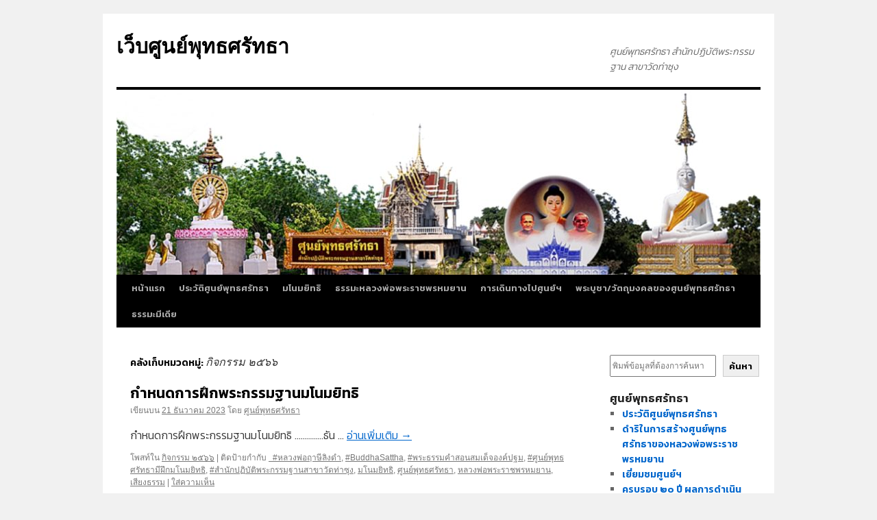

--- FILE ---
content_type: text/html; charset=UTF-8
request_url: http://buddhasattha.com/category/%E0%B8%81%E0%B8%B4%E0%B8%88%E0%B8%81%E0%B8%A3%E0%B8%A3%E0%B8%A1%E0%B8%9A%E0%B8%B3%E0%B9%80%E0%B8%9E%E0%B9%87%E0%B8%8D%E0%B8%81%E0%B8%B8%E0%B8%A8%E0%B8%A5/%E0%B8%81%E0%B8%B4%E0%B8%88%E0%B8%81%E0%B8%A3%E0%B8%A3%E0%B8%A1-%E0%B9%92%E0%B9%95%E0%B9%96%E0%B9%96/
body_size: 78320
content:
 <!DOCTYPE html>
<html lang="th">
<head>
<meta charset="UTF-8" />
<title>
กิจกรรม ๒๕๖๖ | เว็บศูนย์พุทธศรัทธา	</title>
<link rel="profile" href="https://gmpg.org/xfn/11" />
<link rel="stylesheet" type="text/css" media="all" href="http://buddhasattha.com/wp-content/themes/twentyten/style.css?ver=20250415" />
<link rel="pingback" href="http://buddhasattha.com/xmlrpc.php">
<meta name='robots' content='max-image-preview:large' />
<link rel='dns-prefetch' href='//fonts.googleapis.com' />
<link rel="alternate" type="application/rss+xml" title="เว็บศูนย์พุทธศรัทธา &raquo; ฟีด" href="http://buddhasattha.com/feed/" />
<link rel="alternate" type="application/rss+xml" title="เว็บศูนย์พุทธศรัทธา &raquo; ฟีดความเห็น" href="http://buddhasattha.com/comments/feed/" />
<link rel="alternate" type="application/rss+xml" title="เว็บศูนย์พุทธศรัทธา &raquo; กิจกรรม ๒๕๖๖ ฟีดหมวดหมู่" href="http://buddhasattha.com/category/%e0%b8%81%e0%b8%b4%e0%b8%88%e0%b8%81%e0%b8%a3%e0%b8%a3%e0%b8%a1%e0%b8%9a%e0%b8%b3%e0%b9%80%e0%b8%9e%e0%b9%87%e0%b8%8d%e0%b8%81%e0%b8%b8%e0%b8%a8%e0%b8%a5/%e0%b8%81%e0%b8%b4%e0%b8%88%e0%b8%81%e0%b8%a3%e0%b8%a3%e0%b8%a1-%e0%b9%92%e0%b9%95%e0%b9%96%e0%b9%96/feed/" />
<style id='wp-img-auto-sizes-contain-inline-css' type='text/css'>
img:is([sizes=auto i],[sizes^="auto," i]){contain-intrinsic-size:3000px 1500px}
/*# sourceURL=wp-img-auto-sizes-contain-inline-css */
</style>
<link rel='stylesheet' id='dashicons-css' href='http://buddhasattha.com/wp-includes/css/dashicons.min.css?ver=6.9' type='text/css' media='all' />
<link rel='stylesheet' id='post-views-counter-frontend-css' href='http://buddhasattha.com/wp-content/plugins/post-views-counter/css/frontend.min.css?ver=1.5.7' type='text/css' media='all' />
<style id='wp-emoji-styles-inline-css' type='text/css'>

	img.wp-smiley, img.emoji {
		display: inline !important;
		border: none !important;
		box-shadow: none !important;
		height: 1em !important;
		width: 1em !important;
		margin: 0 0.07em !important;
		vertical-align: -0.1em !important;
		background: none !important;
		padding: 0 !important;
	}
/*# sourceURL=wp-emoji-styles-inline-css */
</style>
<link rel='stylesheet' id='wp-block-library-css' href='http://buddhasattha.com/wp-includes/css/dist/block-library/style.min.css?ver=6.9' type='text/css' media='all' />
<style id='wp-block-heading-inline-css' type='text/css'>
h1:where(.wp-block-heading).has-background,h2:where(.wp-block-heading).has-background,h3:where(.wp-block-heading).has-background,h4:where(.wp-block-heading).has-background,h5:where(.wp-block-heading).has-background,h6:where(.wp-block-heading).has-background{padding:1.25em 2.375em}h1.has-text-align-left[style*=writing-mode]:where([style*=vertical-lr]),h1.has-text-align-right[style*=writing-mode]:where([style*=vertical-rl]),h2.has-text-align-left[style*=writing-mode]:where([style*=vertical-lr]),h2.has-text-align-right[style*=writing-mode]:where([style*=vertical-rl]),h3.has-text-align-left[style*=writing-mode]:where([style*=vertical-lr]),h3.has-text-align-right[style*=writing-mode]:where([style*=vertical-rl]),h4.has-text-align-left[style*=writing-mode]:where([style*=vertical-lr]),h4.has-text-align-right[style*=writing-mode]:where([style*=vertical-rl]),h5.has-text-align-left[style*=writing-mode]:where([style*=vertical-lr]),h5.has-text-align-right[style*=writing-mode]:where([style*=vertical-rl]),h6.has-text-align-left[style*=writing-mode]:where([style*=vertical-lr]),h6.has-text-align-right[style*=writing-mode]:where([style*=vertical-rl]){rotate:180deg}
/*# sourceURL=http://buddhasattha.com/wp-includes/blocks/heading/style.min.css */
</style>
<style id='wp-block-search-inline-css' type='text/css'>
.wp-block-search__button{margin-left:10px;word-break:normal}.wp-block-search__button.has-icon{line-height:0}.wp-block-search__button svg{height:1.25em;min-height:24px;min-width:24px;width:1.25em;fill:currentColor;vertical-align:text-bottom}:where(.wp-block-search__button){border:1px solid #ccc;padding:6px 10px}.wp-block-search__inside-wrapper{display:flex;flex:auto;flex-wrap:nowrap;max-width:100%}.wp-block-search__label{width:100%}.wp-block-search.wp-block-search__button-only .wp-block-search__button{box-sizing:border-box;display:flex;flex-shrink:0;justify-content:center;margin-left:0;max-width:100%}.wp-block-search.wp-block-search__button-only .wp-block-search__inside-wrapper{min-width:0!important;transition-property:width}.wp-block-search.wp-block-search__button-only .wp-block-search__input{flex-basis:100%;transition-duration:.3s}.wp-block-search.wp-block-search__button-only.wp-block-search__searchfield-hidden,.wp-block-search.wp-block-search__button-only.wp-block-search__searchfield-hidden .wp-block-search__inside-wrapper{overflow:hidden}.wp-block-search.wp-block-search__button-only.wp-block-search__searchfield-hidden .wp-block-search__input{border-left-width:0!important;border-right-width:0!important;flex-basis:0;flex-grow:0;margin:0;min-width:0!important;padding-left:0!important;padding-right:0!important;width:0!important}:where(.wp-block-search__input){appearance:none;border:1px solid #949494;flex-grow:1;font-family:inherit;font-size:inherit;font-style:inherit;font-weight:inherit;letter-spacing:inherit;line-height:inherit;margin-left:0;margin-right:0;min-width:3rem;padding:8px;text-decoration:unset!important;text-transform:inherit}:where(.wp-block-search__button-inside .wp-block-search__inside-wrapper){background-color:#fff;border:1px solid #949494;box-sizing:border-box;padding:4px}:where(.wp-block-search__button-inside .wp-block-search__inside-wrapper) .wp-block-search__input{border:none;border-radius:0;padding:0 4px}:where(.wp-block-search__button-inside .wp-block-search__inside-wrapper) .wp-block-search__input:focus{outline:none}:where(.wp-block-search__button-inside .wp-block-search__inside-wrapper) :where(.wp-block-search__button){padding:4px 8px}.wp-block-search.aligncenter .wp-block-search__inside-wrapper{margin:auto}.wp-block[data-align=right] .wp-block-search.wp-block-search__button-only .wp-block-search__inside-wrapper{float:right}
/*# sourceURL=http://buddhasattha.com/wp-includes/blocks/search/style.min.css */
</style>
<style id='wp-block-search-theme-inline-css' type='text/css'>
.wp-block-search .wp-block-search__label{font-weight:700}.wp-block-search__button{border:1px solid #ccc;padding:.375em .625em}
/*# sourceURL=http://buddhasattha.com/wp-includes/blocks/search/theme.min.css */
</style>
<style id='wp-block-paragraph-inline-css' type='text/css'>
.is-small-text{font-size:.875em}.is-regular-text{font-size:1em}.is-large-text{font-size:2.25em}.is-larger-text{font-size:3em}.has-drop-cap:not(:focus):first-letter{float:left;font-size:8.4em;font-style:normal;font-weight:100;line-height:.68;margin:.05em .1em 0 0;text-transform:uppercase}body.rtl .has-drop-cap:not(:focus):first-letter{float:none;margin-left:.1em}p.has-drop-cap.has-background{overflow:hidden}:root :where(p.has-background){padding:1.25em 2.375em}:where(p.has-text-color:not(.has-link-color)) a{color:inherit}p.has-text-align-left[style*="writing-mode:vertical-lr"],p.has-text-align-right[style*="writing-mode:vertical-rl"]{rotate:180deg}
/*# sourceURL=http://buddhasattha.com/wp-includes/blocks/paragraph/style.min.css */
</style>
<style id='global-styles-inline-css' type='text/css'>
:root{--wp--preset--aspect-ratio--square: 1;--wp--preset--aspect-ratio--4-3: 4/3;--wp--preset--aspect-ratio--3-4: 3/4;--wp--preset--aspect-ratio--3-2: 3/2;--wp--preset--aspect-ratio--2-3: 2/3;--wp--preset--aspect-ratio--16-9: 16/9;--wp--preset--aspect-ratio--9-16: 9/16;--wp--preset--color--black: #000;--wp--preset--color--cyan-bluish-gray: #abb8c3;--wp--preset--color--white: #fff;--wp--preset--color--pale-pink: #f78da7;--wp--preset--color--vivid-red: #cf2e2e;--wp--preset--color--luminous-vivid-orange: #ff6900;--wp--preset--color--luminous-vivid-amber: #fcb900;--wp--preset--color--light-green-cyan: #7bdcb5;--wp--preset--color--vivid-green-cyan: #00d084;--wp--preset--color--pale-cyan-blue: #8ed1fc;--wp--preset--color--vivid-cyan-blue: #0693e3;--wp--preset--color--vivid-purple: #9b51e0;--wp--preset--color--blue: #0066cc;--wp--preset--color--medium-gray: #666;--wp--preset--color--light-gray: #f1f1f1;--wp--preset--gradient--vivid-cyan-blue-to-vivid-purple: linear-gradient(135deg,rgb(6,147,227) 0%,rgb(155,81,224) 100%);--wp--preset--gradient--light-green-cyan-to-vivid-green-cyan: linear-gradient(135deg,rgb(122,220,180) 0%,rgb(0,208,130) 100%);--wp--preset--gradient--luminous-vivid-amber-to-luminous-vivid-orange: linear-gradient(135deg,rgb(252,185,0) 0%,rgb(255,105,0) 100%);--wp--preset--gradient--luminous-vivid-orange-to-vivid-red: linear-gradient(135deg,rgb(255,105,0) 0%,rgb(207,46,46) 100%);--wp--preset--gradient--very-light-gray-to-cyan-bluish-gray: linear-gradient(135deg,rgb(238,238,238) 0%,rgb(169,184,195) 100%);--wp--preset--gradient--cool-to-warm-spectrum: linear-gradient(135deg,rgb(74,234,220) 0%,rgb(151,120,209) 20%,rgb(207,42,186) 40%,rgb(238,44,130) 60%,rgb(251,105,98) 80%,rgb(254,248,76) 100%);--wp--preset--gradient--blush-light-purple: linear-gradient(135deg,rgb(255,206,236) 0%,rgb(152,150,240) 100%);--wp--preset--gradient--blush-bordeaux: linear-gradient(135deg,rgb(254,205,165) 0%,rgb(254,45,45) 50%,rgb(107,0,62) 100%);--wp--preset--gradient--luminous-dusk: linear-gradient(135deg,rgb(255,203,112) 0%,rgb(199,81,192) 50%,rgb(65,88,208) 100%);--wp--preset--gradient--pale-ocean: linear-gradient(135deg,rgb(255,245,203) 0%,rgb(182,227,212) 50%,rgb(51,167,181) 100%);--wp--preset--gradient--electric-grass: linear-gradient(135deg,rgb(202,248,128) 0%,rgb(113,206,126) 100%);--wp--preset--gradient--midnight: linear-gradient(135deg,rgb(2,3,129) 0%,rgb(40,116,252) 100%);--wp--preset--font-size--small: 13px;--wp--preset--font-size--medium: 20px;--wp--preset--font-size--large: 36px;--wp--preset--font-size--x-large: 42px;--wp--preset--spacing--20: 0.44rem;--wp--preset--spacing--30: 0.67rem;--wp--preset--spacing--40: 1rem;--wp--preset--spacing--50: 1.5rem;--wp--preset--spacing--60: 2.25rem;--wp--preset--spacing--70: 3.38rem;--wp--preset--spacing--80: 5.06rem;--wp--preset--shadow--natural: 6px 6px 9px rgba(0, 0, 0, 0.2);--wp--preset--shadow--deep: 12px 12px 50px rgba(0, 0, 0, 0.4);--wp--preset--shadow--sharp: 6px 6px 0px rgba(0, 0, 0, 0.2);--wp--preset--shadow--outlined: 6px 6px 0px -3px rgb(255, 255, 255), 6px 6px rgb(0, 0, 0);--wp--preset--shadow--crisp: 6px 6px 0px rgb(0, 0, 0);}:where(.is-layout-flex){gap: 0.5em;}:where(.is-layout-grid){gap: 0.5em;}body .is-layout-flex{display: flex;}.is-layout-flex{flex-wrap: wrap;align-items: center;}.is-layout-flex > :is(*, div){margin: 0;}body .is-layout-grid{display: grid;}.is-layout-grid > :is(*, div){margin: 0;}:where(.wp-block-columns.is-layout-flex){gap: 2em;}:where(.wp-block-columns.is-layout-grid){gap: 2em;}:where(.wp-block-post-template.is-layout-flex){gap: 1.25em;}:where(.wp-block-post-template.is-layout-grid){gap: 1.25em;}.has-black-color{color: var(--wp--preset--color--black) !important;}.has-cyan-bluish-gray-color{color: var(--wp--preset--color--cyan-bluish-gray) !important;}.has-white-color{color: var(--wp--preset--color--white) !important;}.has-pale-pink-color{color: var(--wp--preset--color--pale-pink) !important;}.has-vivid-red-color{color: var(--wp--preset--color--vivid-red) !important;}.has-luminous-vivid-orange-color{color: var(--wp--preset--color--luminous-vivid-orange) !important;}.has-luminous-vivid-amber-color{color: var(--wp--preset--color--luminous-vivid-amber) !important;}.has-light-green-cyan-color{color: var(--wp--preset--color--light-green-cyan) !important;}.has-vivid-green-cyan-color{color: var(--wp--preset--color--vivid-green-cyan) !important;}.has-pale-cyan-blue-color{color: var(--wp--preset--color--pale-cyan-blue) !important;}.has-vivid-cyan-blue-color{color: var(--wp--preset--color--vivid-cyan-blue) !important;}.has-vivid-purple-color{color: var(--wp--preset--color--vivid-purple) !important;}.has-black-background-color{background-color: var(--wp--preset--color--black) !important;}.has-cyan-bluish-gray-background-color{background-color: var(--wp--preset--color--cyan-bluish-gray) !important;}.has-white-background-color{background-color: var(--wp--preset--color--white) !important;}.has-pale-pink-background-color{background-color: var(--wp--preset--color--pale-pink) !important;}.has-vivid-red-background-color{background-color: var(--wp--preset--color--vivid-red) !important;}.has-luminous-vivid-orange-background-color{background-color: var(--wp--preset--color--luminous-vivid-orange) !important;}.has-luminous-vivid-amber-background-color{background-color: var(--wp--preset--color--luminous-vivid-amber) !important;}.has-light-green-cyan-background-color{background-color: var(--wp--preset--color--light-green-cyan) !important;}.has-vivid-green-cyan-background-color{background-color: var(--wp--preset--color--vivid-green-cyan) !important;}.has-pale-cyan-blue-background-color{background-color: var(--wp--preset--color--pale-cyan-blue) !important;}.has-vivid-cyan-blue-background-color{background-color: var(--wp--preset--color--vivid-cyan-blue) !important;}.has-vivid-purple-background-color{background-color: var(--wp--preset--color--vivid-purple) !important;}.has-black-border-color{border-color: var(--wp--preset--color--black) !important;}.has-cyan-bluish-gray-border-color{border-color: var(--wp--preset--color--cyan-bluish-gray) !important;}.has-white-border-color{border-color: var(--wp--preset--color--white) !important;}.has-pale-pink-border-color{border-color: var(--wp--preset--color--pale-pink) !important;}.has-vivid-red-border-color{border-color: var(--wp--preset--color--vivid-red) !important;}.has-luminous-vivid-orange-border-color{border-color: var(--wp--preset--color--luminous-vivid-orange) !important;}.has-luminous-vivid-amber-border-color{border-color: var(--wp--preset--color--luminous-vivid-amber) !important;}.has-light-green-cyan-border-color{border-color: var(--wp--preset--color--light-green-cyan) !important;}.has-vivid-green-cyan-border-color{border-color: var(--wp--preset--color--vivid-green-cyan) !important;}.has-pale-cyan-blue-border-color{border-color: var(--wp--preset--color--pale-cyan-blue) !important;}.has-vivid-cyan-blue-border-color{border-color: var(--wp--preset--color--vivid-cyan-blue) !important;}.has-vivid-purple-border-color{border-color: var(--wp--preset--color--vivid-purple) !important;}.has-vivid-cyan-blue-to-vivid-purple-gradient-background{background: var(--wp--preset--gradient--vivid-cyan-blue-to-vivid-purple) !important;}.has-light-green-cyan-to-vivid-green-cyan-gradient-background{background: var(--wp--preset--gradient--light-green-cyan-to-vivid-green-cyan) !important;}.has-luminous-vivid-amber-to-luminous-vivid-orange-gradient-background{background: var(--wp--preset--gradient--luminous-vivid-amber-to-luminous-vivid-orange) !important;}.has-luminous-vivid-orange-to-vivid-red-gradient-background{background: var(--wp--preset--gradient--luminous-vivid-orange-to-vivid-red) !important;}.has-very-light-gray-to-cyan-bluish-gray-gradient-background{background: var(--wp--preset--gradient--very-light-gray-to-cyan-bluish-gray) !important;}.has-cool-to-warm-spectrum-gradient-background{background: var(--wp--preset--gradient--cool-to-warm-spectrum) !important;}.has-blush-light-purple-gradient-background{background: var(--wp--preset--gradient--blush-light-purple) !important;}.has-blush-bordeaux-gradient-background{background: var(--wp--preset--gradient--blush-bordeaux) !important;}.has-luminous-dusk-gradient-background{background: var(--wp--preset--gradient--luminous-dusk) !important;}.has-pale-ocean-gradient-background{background: var(--wp--preset--gradient--pale-ocean) !important;}.has-electric-grass-gradient-background{background: var(--wp--preset--gradient--electric-grass) !important;}.has-midnight-gradient-background{background: var(--wp--preset--gradient--midnight) !important;}.has-small-font-size{font-size: var(--wp--preset--font-size--small) !important;}.has-medium-font-size{font-size: var(--wp--preset--font-size--medium) !important;}.has-large-font-size{font-size: var(--wp--preset--font-size--large) !important;}.has-x-large-font-size{font-size: var(--wp--preset--font-size--x-large) !important;}
/*# sourceURL=global-styles-inline-css */
</style>

<style id='classic-theme-styles-inline-css' type='text/css'>
/*! This file is auto-generated */
.wp-block-button__link{color:#fff;background-color:#32373c;border-radius:9999px;box-shadow:none;text-decoration:none;padding:calc(.667em + 2px) calc(1.333em + 2px);font-size:1.125em}.wp-block-file__button{background:#32373c;color:#fff;text-decoration:none}
/*# sourceURL=/wp-includes/css/classic-themes.min.css */
</style>
<link rel='stylesheet' id='seed-social-css' href='http://buddhasattha.com/wp-content/plugins/seed-social/style.css?ver=2021.02' type='text/css' media='all' />
<link rel='stylesheet' id='twentyten-block-style-css' href='http://buddhasattha.com/wp-content/themes/twentyten/blocks.css?ver=20250220' type='text/css' media='all' />
<link rel='stylesheet' id='seed-fonts-all-css' href='https://fonts.googleapis.com/css?family=Kanit%3A600&#038;ver=6.9' type='text/css' media='all' />
<style id='seed-fonts-all-inline-css' type='text/css'>
h1, h2, h3, h4, h5, h6, nav, .nav, .menu, button, .button, .btn, .price, ._heading, .wp-block-pullquote blockquote, blockquote, label, legend{font-family: "Kanit",sans-serif !important; font-weight: 600 !important; }body {--s-heading:"Kanit",sans-serif !important}body {--s-heading-weight:600}
/*# sourceURL=seed-fonts-all-inline-css */
</style>
<link rel='stylesheet' id='seed-fonts-body-all-css' href='https://fonts.googleapis.com/css?family=Kanit%3A300&#038;ver=6.9' type='text/css' media='all' />
<style id='seed-fonts-body-all-inline-css' type='text/css'>
body{font-family: "Kanit",sans-serif !important; font-weight: 300 !important; font-size: 14px !important; line-height: 1.6 !important; }body {--s-body:"Kanit",sans-serif !important;--s-body-line-height:1.6;}
/*# sourceURL=seed-fonts-body-all-inline-css */
</style>
<link rel="https://api.w.org/" href="http://buddhasattha.com/wp-json/" /><link rel="alternate" title="JSON" type="application/json" href="http://buddhasattha.com/wp-json/wp/v2/categories/316" /><link rel="EditURI" type="application/rsd+xml" title="RSD" href="http://buddhasattha.com/xmlrpc.php?rsd" />
<meta name="generator" content="WordPress 6.9" />
<link rel="icon" href="http://buddhasattha.com/wp-content/uploads/2017/11/logo-august.png" sizes="32x32" />
<link rel="icon" href="http://buddhasattha.com/wp-content/uploads/2017/11/logo-august.png" sizes="192x192" />
<link rel="apple-touch-icon" href="http://buddhasattha.com/wp-content/uploads/2017/11/logo-august.png" />
<meta name="msapplication-TileImage" content="http://buddhasattha.com/wp-content/uploads/2017/11/logo-august.png" />
</head>

<body class="archive category category-316 wp-theme-twentyten">
<div id="wrapper" class="hfeed">
		<a href="#content" class="screen-reader-text skip-link">ข้ามไปยังเนื้อหา</a>
	<div id="header">
		<div id="masthead">
			<div id="branding" role="banner">
								<div id="site-title">
					<span>
											<a href="http://buddhasattha.com/" rel="home" >เว็บศูนย์พุทธศรัทธา</a>
					</span>
				</div>
				<div id="site-description">ศูนย์พุทธศรัทธา สำนักปฏิบัติพระกรรมฐาน สาขาวัดท่าซุง</div>

				<img src="http://buddhasattha.com/wp-content/uploads/2018/06/cropped-ขาว.jpg" width="940" height="270" alt="เว็บศูนย์พุทธศรัทธา" srcset="http://buddhasattha.com/wp-content/uploads/2018/06/cropped-ขาว.jpg 940w, http://buddhasattha.com/wp-content/uploads/2018/06/cropped-ขาว-300x86.jpg 300w, http://buddhasattha.com/wp-content/uploads/2018/06/cropped-ขาว-768x221.jpg 768w" sizes="(max-width: 940px) 100vw, 940px" decoding="async" fetchpriority="high" />			</div><!-- #branding -->

			<div id="access" role="navigation">
				<div class="menu-header"><ul id="menu-top-menu" class="menu"><li id="menu-item-30590" class="menu-item menu-item-type-custom menu-item-object-custom menu-item-home menu-item-30590"><a href="http://buddhasattha.com/">หน้าแรก</a></li>
<li id="menu-item-30593" class="menu-item menu-item-type-post_type menu-item-object-page menu-item-30593"><a href="http://buddhasattha.com/about/">ประวัติศูนย์พุทธศรัทธา</a></li>
<li id="menu-item-30600" class="menu-item menu-item-type-post_type menu-item-object-post menu-item-30600"><a href="http://buddhasattha.com/%e0%b8%aa%e0%b8%b2%e0%b8%a3%e0%b8%9a%e0%b8%b1%e0%b8%8d-%e0%b8%a1%e0%b9%82%e0%b8%99%e0%b8%a1%e0%b8%a2%e0%b8%b4%e0%b8%97%e0%b8%98%e0%b8%b4/">มโนมยิทธิ</a></li>
<li id="menu-item-30680" class="menu-item menu-item-type-post_type menu-item-object-page menu-item-30680"><a href="http://buddhasattha.com/%e0%b8%ab%e0%b8%a5%e0%b8%a7%e0%b8%87%e0%b8%9e%e0%b9%88%e0%b8%ad%e0%b8%9e%e0%b8%a3%e0%b8%b0%e0%b8%a3%e0%b8%b2%e0%b8%8a%e0%b8%9e%e0%b8%a3%e0%b8%ab%e0%b8%a1%e0%b8%a2%e0%b8%b2%e0%b8%99/">ธรรมะหลวงพ่อพระราชพรหมยาน</a></li>
<li id="menu-item-30588" class="menu-item menu-item-type-post_type menu-item-object-page menu-item-30588"><a href="http://buddhasattha.com/%e0%b9%81%e0%b8%9c%e0%b8%99%e0%b8%97%e0%b8%b5%e0%b9%88-%e0%b8%a8%e0%b8%b9%e0%b8%99%e0%b8%a2%e0%b9%8c%e0%b8%9e%e0%b8%b8%e0%b8%97%e0%b8%98%e0%b8%a8%e0%b8%a3%e0%b8%b1%e0%b8%97%e0%b8%98%e0%b8%b2/">การเดินทางไปศูนย์ฯ</a></li>
<li id="menu-item-30735" class="menu-item menu-item-type-post_type menu-item-object-page menu-item-30735"><a href="http://buddhasattha.com/%e0%b8%9e%e0%b8%a3%e0%b8%b0%e0%b8%9a%e0%b8%b9%e0%b8%8a%e0%b8%b2-%e0%b8%a7%e0%b8%b1%e0%b8%95%e0%b8%96%e0%b8%b8%e0%b8%a1%e0%b8%87%e0%b8%84%e0%b8%a5-2/">พระบูชา/วัตถุมงคลของศูนย์พุทธศรัทธา</a></li>
<li id="menu-item-30589" class="menu-item menu-item-type-post_type menu-item-object-page menu-item-30589"><a href="http://buddhasattha.com/social/">ธรรมะมีเดีย</a></li>
</ul></div>			</div><!-- #access -->
		</div><!-- #masthead -->
	</div><!-- #header -->

	<div id="main">

		<div id="container">
			<div id="content" role="main">

				<h1 class="page-title">
				คลังเก็บหมวดหมู่: <span>กิจกรรม ๒๕๖๖</span>				</h1>
				
	<div id="nav-above" class="navigation">
		<div class="nav-previous"><a href="http://buddhasattha.com/category/%E0%B8%81%E0%B8%B4%E0%B8%88%E0%B8%81%E0%B8%A3%E0%B8%A3%E0%B8%A1%E0%B8%9A%E0%B8%B3%E0%B9%80%E0%B8%9E%E0%B9%87%E0%B8%8D%E0%B8%81%E0%B8%B8%E0%B8%A8%E0%B8%A5/%E0%B8%81%E0%B8%B4%E0%B8%88%E0%B8%81%E0%B8%A3%E0%B8%A3%E0%B8%A1-%E0%B9%92%E0%B9%95%E0%B9%96%E0%B9%96/page/2/" ><span class="meta-nav">&larr;</span> เรื่องที่เก่ากว่า</a></div>
		<div class="nav-next"></div>
	</div><!-- #nav-above -->



	
			<div id="post-31127" class="post-31127 post type-post status-publish format-standard hentry category-316 tag-327 tag-buddhasattha tag-326 tag-328 tag-324 tag-276 tag-25 tag-319 tag-278">
			<h2 class="entry-title"><a href="http://buddhasattha.com/%e0%b8%81%e0%b8%b3%e0%b8%ab%e0%b8%99%e0%b8%94%e0%b8%81%e0%b8%b2%e0%b8%a3%e0%b8%9d%e0%b8%b6%e0%b8%81%e0%b8%9e%e0%b8%a3%e0%b8%b0%e0%b8%81%e0%b8%a3%e0%b8%a3%e0%b8%a1%e0%b8%90%e0%b8%b2%e0%b8%99%e0%b8%a1-3/" rel="bookmark">กำหนดการฝึกพระกรรมฐานมโนมยิทธิ</a></h2>

			<div class="entry-meta">
				<span class="meta-prep meta-prep-author">เขียนบน</span> <a href="http://buddhasattha.com/%e0%b8%81%e0%b8%b3%e0%b8%ab%e0%b8%99%e0%b8%94%e0%b8%81%e0%b8%b2%e0%b8%a3%e0%b8%9d%e0%b8%b6%e0%b8%81%e0%b8%9e%e0%b8%a3%e0%b8%b0%e0%b8%81%e0%b8%a3%e0%b8%a3%e0%b8%a1%e0%b8%90%e0%b8%b2%e0%b8%99%e0%b8%a1-3/" title="3:42 pm" rel="bookmark"><span class="entry-date">21 ธันวาคม 2023</span></a> <span class="meta-sep">โดย</span> <span class="author vcard"><a class="url fn n" href="http://buddhasattha.com/author/admin/" title="ดูเรื่องทั้งหมดของ ศูนย์พุทธศรัทธา">ศูนย์พุทธศรัทธา</a></span>			</div><!-- .entry-meta -->

					<div class="entry-summary">
				<p>กำหนดการฝึกพระกรรมฐานมโนมยิทธิ …………..ธัน &hellip; <a href="http://buddhasattha.com/%e0%b8%81%e0%b8%b3%e0%b8%ab%e0%b8%99%e0%b8%94%e0%b8%81%e0%b8%b2%e0%b8%a3%e0%b8%9d%e0%b8%b6%e0%b8%81%e0%b8%9e%e0%b8%a3%e0%b8%b0%e0%b8%81%e0%b8%a3%e0%b8%a3%e0%b8%a1%e0%b8%90%e0%b8%b2%e0%b8%99%e0%b8%a1-3/">อ่านเพิ่มเติม <span class="meta-nav">&rarr;</span></a></p>
			</div><!-- .entry-summary -->
	
			<div class="entry-utility">
									<span class="cat-links">
						<span class="entry-utility-prep entry-utility-prep-cat-links">โพสท์ใน</span> <a href="http://buddhasattha.com/category/%e0%b8%81%e0%b8%b4%e0%b8%88%e0%b8%81%e0%b8%a3%e0%b8%a3%e0%b8%a1%e0%b8%9a%e0%b8%b3%e0%b9%80%e0%b8%9e%e0%b9%87%e0%b8%8d%e0%b8%81%e0%b8%b8%e0%b8%a8%e0%b8%a5/%e0%b8%81%e0%b8%b4%e0%b8%88%e0%b8%81%e0%b8%a3%e0%b8%a3%e0%b8%a1-%e0%b9%92%e0%b9%95%e0%b9%96%e0%b9%96/" rel="category tag">กิจกรรม ๒๕๖๖</a>					</span>
					<span class="meta-sep">|</span>
				
								<span class="tag-links">
					<span class="entry-utility-prep entry-utility-prep-tag-links">ติดป้ายกำกับ</span> <a href="http://buddhasattha.com/tag/%e0%b8%ab%e0%b8%a5%e0%b8%a7%e0%b8%87%e0%b8%9e%e0%b9%88%e0%b8%ad%e0%b8%a4%e0%b8%b2%e0%b8%a9%e0%b8%b5%e0%b8%a5%e0%b8%b4%e0%b8%87%e0%b8%94%e0%b8%b3/" rel="tag">  #หลวงพ่อฤาษีลิงดำ</a>, <a href="http://buddhasattha.com/tag/buddhasattha/" rel="tag">#BuddhaSattha</a>, <a href="http://buddhasattha.com/tag/%e0%b8%9e%e0%b8%a3%e0%b8%b0%e0%b8%98%e0%b8%a3%e0%b8%a3%e0%b8%a1%e0%b8%84%e0%b8%b3%e0%b8%aa%e0%b8%ad%e0%b8%99%e0%b8%aa%e0%b8%a1%e0%b9%80%e0%b8%94%e0%b9%87%e0%b8%88%e0%b8%ad%e0%b8%87%e0%b8%84%e0%b9%8c/" rel="tag">#พระธรรมคำสอนสมเด็จองค์ปฐม</a>, <a href="http://buddhasattha.com/tag/%e0%b8%a8%e0%b8%b9%e0%b8%99%e0%b8%a2%e0%b9%8c%e0%b8%9e%e0%b8%b8%e0%b8%97%e0%b8%98%e0%b8%a8%e0%b8%a3%e0%b8%b1%e0%b8%97%e0%b8%98%e0%b8%b2%e0%b8%a1%e0%b8%b5%e0%b8%9d%e0%b8%b6%e0%b8%81%e0%b8%a1%e0%b9%82/" rel="tag">#ศูนย์พุทธศรัทธามีฝึกมโนมยิทธิ</a>, <a href="http://buddhasattha.com/tag/%e0%b8%aa%e0%b8%b3%e0%b8%99%e0%b8%b1%e0%b8%81%e0%b8%9b%e0%b8%8f%e0%b8%b4%e0%b8%9a%e0%b8%b1%e0%b8%95%e0%b8%b4%e0%b8%9e%e0%b8%a3%e0%b8%b0%e0%b8%81%e0%b8%a3%e0%b8%a3%e0%b8%a1%e0%b8%90%e0%b8%b2%e0%b8%99/" rel="tag">#สำนักปฏิบัติพระกรรมฐานสาขาวัดท่าซุง</a>, <a href="http://buddhasattha.com/tag/%e0%b8%a1%e0%b9%82%e0%b8%99%e0%b8%a1%e0%b8%a2%e0%b8%b4%e0%b8%97%e0%b8%98%e0%b8%b4/" rel="tag">มโนมยิทธิ</a>, <a href="http://buddhasattha.com/tag/%e0%b8%a8%e0%b8%b9%e0%b8%99%e0%b8%a2%e0%b9%8c%e0%b8%9e%e0%b8%b8%e0%b8%97%e0%b8%98%e0%b8%a8%e0%b8%a3%e0%b8%b1%e0%b8%97%e0%b8%98%e0%b8%b2/" rel="tag">ศูนย์พุทธศรัทธา</a>, <a href="http://buddhasattha.com/tag/%e0%b8%ab%e0%b8%a5%e0%b8%a7%e0%b8%87%e0%b8%9e%e0%b9%88%e0%b8%ad%e0%b8%9e%e0%b8%a3%e0%b8%b0%e0%b8%a3%e0%b8%b2%e0%b8%8a%e0%b8%9e%e0%b8%a3%e0%b8%ab%e0%b8%a1%e0%b8%a2%e0%b8%b2%e0%b8%99/" rel="tag">หลวงพ่อพระราชพรหมยาน</a>, <a href="http://buddhasattha.com/tag/%e0%b9%80%e0%b8%aa%e0%b8%b5%e0%b8%a2%e0%b8%87%e0%b8%98%e0%b8%a3%e0%b8%a3%e0%b8%a1/" rel="tag">เสียงธรรม</a>				</span>
				<span class="meta-sep">|</span>
				
				<span class="comments-link"><a href="http://buddhasattha.com/%e0%b8%81%e0%b8%b3%e0%b8%ab%e0%b8%99%e0%b8%94%e0%b8%81%e0%b8%b2%e0%b8%a3%e0%b8%9d%e0%b8%b6%e0%b8%81%e0%b8%9e%e0%b8%a3%e0%b8%b0%e0%b8%81%e0%b8%a3%e0%b8%a3%e0%b8%a1%e0%b8%90%e0%b8%b2%e0%b8%99%e0%b8%a1-3/#respond">ใส่ความเห็น</a></span>

							</div><!-- .entry-utility -->
		</div><!-- #post-31127 -->

		
	

	
			<div id="post-31114" class="post-31114 post type-post status-publish format-standard has-post-thumbnail hentry category-316 category-139 category-1 tag-300 tag-317 tag-276 tag-25 tag-319 tag-318">
			<h2 class="entry-title"><a href="http://buddhasattha.com/%e0%b8%9b%e0%b8%a3%e0%b8%b0%e0%b8%a1%e0%b8%a7%e0%b8%a5%e0%b8%a0%e0%b8%b2%e0%b8%9e%e0%b8%81%e0%b8%b4%e0%b8%88%e0%b8%81%e0%b8%a3%e0%b8%a3%e0%b8%a1%e0%b8%9a%e0%b8%a7%e0%b8%8a%e0%b9%80%e0%b8%99%e0%b8%81/" rel="bookmark">ประมวลภาพกิจกรรมบวชเนกขัมมะบารมี ๑๐๙</a></h2>

			<div class="entry-meta">
				<span class="meta-prep meta-prep-author">เขียนบน</span> <a href="http://buddhasattha.com/%e0%b8%9b%e0%b8%a3%e0%b8%b0%e0%b8%a1%e0%b8%a7%e0%b8%a5%e0%b8%a0%e0%b8%b2%e0%b8%9e%e0%b8%81%e0%b8%b4%e0%b8%88%e0%b8%81%e0%b8%a3%e0%b8%a3%e0%b8%a1%e0%b8%9a%e0%b8%a7%e0%b8%8a%e0%b9%80%e0%b8%99%e0%b8%81/" title="1:15 pm" rel="bookmark"><span class="entry-date">13 ธันวาคม 2023</span></a> <span class="meta-sep">โดย</span> <span class="author vcard"><a class="url fn n" href="http://buddhasattha.com/author/admin/" title="ดูเรื่องทั้งหมดของ ศูนย์พุทธศรัทธา">ศูนย์พุทธศรัทธา</a></span>			</div><!-- .entry-meta -->

					<div class="entry-summary">
				<p>https://web.facebook.com/media/set/?set= &hellip; <a href="http://buddhasattha.com/%e0%b8%9b%e0%b8%a3%e0%b8%b0%e0%b8%a1%e0%b8%a7%e0%b8%a5%e0%b8%a0%e0%b8%b2%e0%b8%9e%e0%b8%81%e0%b8%b4%e0%b8%88%e0%b8%81%e0%b8%a3%e0%b8%a3%e0%b8%a1%e0%b8%9a%e0%b8%a7%e0%b8%8a%e0%b9%80%e0%b8%99%e0%b8%81/">อ่านเพิ่มเติม <span class="meta-nav">&rarr;</span></a></p>
			</div><!-- .entry-summary -->
	
			<div class="entry-utility">
									<span class="cat-links">
						<span class="entry-utility-prep entry-utility-prep-cat-links">โพสท์ใน</span> <a href="http://buddhasattha.com/category/%e0%b8%81%e0%b8%b4%e0%b8%88%e0%b8%81%e0%b8%a3%e0%b8%a3%e0%b8%a1%e0%b8%9a%e0%b8%b3%e0%b9%80%e0%b8%9e%e0%b9%87%e0%b8%8d%e0%b8%81%e0%b8%b8%e0%b8%a8%e0%b8%a5/%e0%b8%81%e0%b8%b4%e0%b8%88%e0%b8%81%e0%b8%a3%e0%b8%a3%e0%b8%a1-%e0%b9%92%e0%b9%95%e0%b9%96%e0%b9%96/" rel="category tag">กิจกรรม ๒๕๖๖</a>, <a href="http://buddhasattha.com/category/%e0%b8%81%e0%b8%b4%e0%b8%88%e0%b8%81%e0%b8%a3%e0%b8%a3%e0%b8%a1%e0%b8%9a%e0%b8%b3%e0%b9%80%e0%b8%9e%e0%b9%87%e0%b8%8d%e0%b8%81%e0%b8%b8%e0%b8%a8%e0%b8%a5/%e0%b8%81%e0%b8%b4%e0%b8%88%e0%b8%81%e0%b8%a3%e0%b8%a3%e0%b8%a1%e0%b8%9b%e0%b8%a3%e0%b8%b0%e0%b8%88%e0%b8%b3%e0%b8%9b%e0%b8%b5/" rel="category tag">กิจกรรมประจำปี</a>, <a href="http://buddhasattha.com/category/%e0%b8%98%e0%b8%a3%e0%b8%a3%e0%b8%a1%e0%b8%b0/" rel="category tag">ธรรมะหลวงพ่อฤาษีฯ</a>					</span>
					<span class="meta-sep">|</span>
				
								<span class="tag-links">
					<span class="entry-utility-prep entry-utility-prep-tag-links">ติดป้ายกำกับ</span> <a href="http://buddhasattha.com/tag/%e0%b8%81%e0%b8%b4%e0%b8%88%e0%b8%81%e0%b8%a3%e0%b8%a3%e0%b8%a1%e0%b8%9a%e0%b8%b3%e0%b9%80%e0%b8%9e%e0%b9%87%e0%b8%8d%e0%b8%81%e0%b8%b8%e0%b8%a8%e0%b8%a5/" rel="tag">กิจกรรมบำเพ็ญกุศล</a>, <a href="http://buddhasattha.com/tag/%e0%b8%9a%e0%b8%a7%e0%b8%8a/" rel="tag">บวช</a>, <a href="http://buddhasattha.com/tag/%e0%b8%a1%e0%b9%82%e0%b8%99%e0%b8%a1%e0%b8%a2%e0%b8%b4%e0%b8%97%e0%b8%98%e0%b8%b4/" rel="tag">มโนมยิทธิ</a>, <a href="http://buddhasattha.com/tag/%e0%b8%a8%e0%b8%b9%e0%b8%99%e0%b8%a2%e0%b9%8c%e0%b8%9e%e0%b8%b8%e0%b8%97%e0%b8%98%e0%b8%a8%e0%b8%a3%e0%b8%b1%e0%b8%97%e0%b8%98%e0%b8%b2/" rel="tag">ศูนย์พุทธศรัทธา</a>, <a href="http://buddhasattha.com/tag/%e0%b8%ab%e0%b8%a5%e0%b8%a7%e0%b8%87%e0%b8%9e%e0%b9%88%e0%b8%ad%e0%b8%9e%e0%b8%a3%e0%b8%b0%e0%b8%a3%e0%b8%b2%e0%b8%8a%e0%b8%9e%e0%b8%a3%e0%b8%ab%e0%b8%a1%e0%b8%a2%e0%b8%b2%e0%b8%99/" rel="tag">หลวงพ่อพระราชพรหมยาน</a>, <a href="http://buddhasattha.com/tag/%e0%b9%80%e0%b8%99%e0%b8%81%e0%b8%82%e0%b8%b1%e0%b8%a1%e0%b8%a1%e0%b8%b0%e0%b8%9a%e0%b8%b2%e0%b8%a3%e0%b8%a1%e0%b8%b5/" rel="tag">เนกขัมมะบารมี</a>				</span>
				<span class="meta-sep">|</span>
				
				<span class="comments-link"><a href="http://buddhasattha.com/%e0%b8%9b%e0%b8%a3%e0%b8%b0%e0%b8%a1%e0%b8%a7%e0%b8%a5%e0%b8%a0%e0%b8%b2%e0%b8%9e%e0%b8%81%e0%b8%b4%e0%b8%88%e0%b8%81%e0%b8%a3%e0%b8%a3%e0%b8%a1%e0%b8%9a%e0%b8%a7%e0%b8%8a%e0%b9%80%e0%b8%99%e0%b8%81/#respond">ใส่ความเห็น</a></span>

							</div><!-- .entry-utility -->
		</div><!-- #post-31114 -->

		
	

	
			<div id="post-31110" class="post-31110 post type-post status-publish format-standard hentry category-316 category-5 category-139 tag-300 tag-317 tag-276 tag-25 tag-319 tag-318">
			<h2 class="entry-title"><a href="http://buddhasattha.com/%e0%b8%82%e0%b8%ad%e0%b9%80%e0%b8%8a%e0%b8%b4%e0%b8%8d%e0%b8%a3%e0%b9%88%e0%b8%a7%e0%b8%a1%e0%b8%9a%e0%b8%b3%e0%b9%80%e0%b8%9e%e0%b9%87%e0%b8%8d%e0%b8%81%e0%b8%b8%e0%b8%a8%e0%b8%a5%e0%b8%9a%e0%b8%a7/" rel="bookmark">ขอเชิญร่วมบำเพ็ญกุศลบวชเนกขัมมบารมี ครั้งที่ ๑๐๙</a></h2>

			<div class="entry-meta">
				<span class="meta-prep meta-prep-author">เขียนบน</span> <a href="http://buddhasattha.com/%e0%b8%82%e0%b8%ad%e0%b9%80%e0%b8%8a%e0%b8%b4%e0%b8%8d%e0%b8%a3%e0%b9%88%e0%b8%a7%e0%b8%a1%e0%b8%9a%e0%b8%b3%e0%b9%80%e0%b8%9e%e0%b9%87%e0%b8%8d%e0%b8%81%e0%b8%b8%e0%b8%a8%e0%b8%a5%e0%b8%9a%e0%b8%a7/" title="1:11 pm" rel="bookmark"><span class="entry-date">14 พฤศจิกายน 2023</span></a> <span class="meta-sep">โดย</span> <span class="author vcard"><a class="url fn n" href="http://buddhasattha.com/author/admin/" title="ดูเรื่องทั้งหมดของ ศูนย์พุทธศรัทธา">ศูนย์พุทธศรัทธา</a></span>			</div><!-- .entry-meta -->

					<div class="entry-summary">
				<p>ขอเชิญร่วมบำเพ็ญกุศลบวชเนกขัมมบารมี ครั้ &hellip; <a href="http://buddhasattha.com/%e0%b8%82%e0%b8%ad%e0%b9%80%e0%b8%8a%e0%b8%b4%e0%b8%8d%e0%b8%a3%e0%b9%88%e0%b8%a7%e0%b8%a1%e0%b8%9a%e0%b8%b3%e0%b9%80%e0%b8%9e%e0%b9%87%e0%b8%8d%e0%b8%81%e0%b8%b8%e0%b8%a8%e0%b8%a5%e0%b8%9a%e0%b8%a7/">อ่านเพิ่มเติม <span class="meta-nav">&rarr;</span></a></p>
			</div><!-- .entry-summary -->
	
			<div class="entry-utility">
									<span class="cat-links">
						<span class="entry-utility-prep entry-utility-prep-cat-links">โพสท์ใน</span> <a href="http://buddhasattha.com/category/%e0%b8%81%e0%b8%b4%e0%b8%88%e0%b8%81%e0%b8%a3%e0%b8%a3%e0%b8%a1%e0%b8%9a%e0%b8%b3%e0%b9%80%e0%b8%9e%e0%b9%87%e0%b8%8d%e0%b8%81%e0%b8%b8%e0%b8%a8%e0%b8%a5/%e0%b8%81%e0%b8%b4%e0%b8%88%e0%b8%81%e0%b8%a3%e0%b8%a3%e0%b8%a1-%e0%b9%92%e0%b9%95%e0%b9%96%e0%b9%96/" rel="category tag">กิจกรรม ๒๕๖๖</a>, <a href="http://buddhasattha.com/category/%e0%b8%81%e0%b8%b4%e0%b8%88%e0%b8%81%e0%b8%a3%e0%b8%a3%e0%b8%a1%e0%b8%9a%e0%b8%b3%e0%b9%80%e0%b8%9e%e0%b9%87%e0%b8%8d%e0%b8%81%e0%b8%b8%e0%b8%a8%e0%b8%a5/" rel="category tag">กิจกรรมบำเพ็ญกุศล</a>, <a href="http://buddhasattha.com/category/%e0%b8%81%e0%b8%b4%e0%b8%88%e0%b8%81%e0%b8%a3%e0%b8%a3%e0%b8%a1%e0%b8%9a%e0%b8%b3%e0%b9%80%e0%b8%9e%e0%b9%87%e0%b8%8d%e0%b8%81%e0%b8%b8%e0%b8%a8%e0%b8%a5/%e0%b8%81%e0%b8%b4%e0%b8%88%e0%b8%81%e0%b8%a3%e0%b8%a3%e0%b8%a1%e0%b8%9b%e0%b8%a3%e0%b8%b0%e0%b8%88%e0%b8%b3%e0%b8%9b%e0%b8%b5/" rel="category tag">กิจกรรมประจำปี</a>					</span>
					<span class="meta-sep">|</span>
				
								<span class="tag-links">
					<span class="entry-utility-prep entry-utility-prep-tag-links">ติดป้ายกำกับ</span> <a href="http://buddhasattha.com/tag/%e0%b8%81%e0%b8%b4%e0%b8%88%e0%b8%81%e0%b8%a3%e0%b8%a3%e0%b8%a1%e0%b8%9a%e0%b8%b3%e0%b9%80%e0%b8%9e%e0%b9%87%e0%b8%8d%e0%b8%81%e0%b8%b8%e0%b8%a8%e0%b8%a5/" rel="tag">กิจกรรมบำเพ็ญกุศล</a>, <a href="http://buddhasattha.com/tag/%e0%b8%9a%e0%b8%a7%e0%b8%8a/" rel="tag">บวช</a>, <a href="http://buddhasattha.com/tag/%e0%b8%a1%e0%b9%82%e0%b8%99%e0%b8%a1%e0%b8%a2%e0%b8%b4%e0%b8%97%e0%b8%98%e0%b8%b4/" rel="tag">มโนมยิทธิ</a>, <a href="http://buddhasattha.com/tag/%e0%b8%a8%e0%b8%b9%e0%b8%99%e0%b8%a2%e0%b9%8c%e0%b8%9e%e0%b8%b8%e0%b8%97%e0%b8%98%e0%b8%a8%e0%b8%a3%e0%b8%b1%e0%b8%97%e0%b8%98%e0%b8%b2/" rel="tag">ศูนย์พุทธศรัทธา</a>, <a href="http://buddhasattha.com/tag/%e0%b8%ab%e0%b8%a5%e0%b8%a7%e0%b8%87%e0%b8%9e%e0%b9%88%e0%b8%ad%e0%b8%9e%e0%b8%a3%e0%b8%b0%e0%b8%a3%e0%b8%b2%e0%b8%8a%e0%b8%9e%e0%b8%a3%e0%b8%ab%e0%b8%a1%e0%b8%a2%e0%b8%b2%e0%b8%99/" rel="tag">หลวงพ่อพระราชพรหมยาน</a>, <a href="http://buddhasattha.com/tag/%e0%b9%80%e0%b8%99%e0%b8%81%e0%b8%82%e0%b8%b1%e0%b8%a1%e0%b8%a1%e0%b8%b0%e0%b8%9a%e0%b8%b2%e0%b8%a3%e0%b8%a1%e0%b8%b5/" rel="tag">เนกขัมมะบารมี</a>				</span>
				<span class="meta-sep">|</span>
				
				<span class="comments-link"><a href="http://buddhasattha.com/%e0%b8%82%e0%b8%ad%e0%b9%80%e0%b8%8a%e0%b8%b4%e0%b8%8d%e0%b8%a3%e0%b9%88%e0%b8%a7%e0%b8%a1%e0%b8%9a%e0%b8%b3%e0%b9%80%e0%b8%9e%e0%b9%87%e0%b8%8d%e0%b8%81%e0%b8%b8%e0%b8%a8%e0%b8%a5%e0%b8%9a%e0%b8%a7/#respond">ใส่ความเห็น</a></span>

							</div><!-- .entry-utility -->
		</div><!-- #post-31110 -->

		
	

	
			<div id="post-31104" class="post-31104 post type-post status-publish format-standard has-post-thumbnail hentry category-316 category-5 category-211 tag-300 tag-235 tag-25 tag-319">
			<h2 class="entry-title"><a href="http://buddhasattha.com/%e0%b9%80%e0%b8%8a%e0%b8%b4%e0%b8%8d%e0%b8%a3%e0%b9%88%e0%b8%a7%e0%b8%a1%e0%b8%ad%e0%b8%99%e0%b8%b8%e0%b9%82%e0%b8%a1%e0%b8%97%e0%b8%99%e0%b8%b2%e0%b8%9a%e0%b8%b8%e0%b8%8d/" rel="bookmark">เชิญร่วมอนุโมทนาบุญ</a></h2>

			<div class="entry-meta">
				<span class="meta-prep meta-prep-author">เขียนบน</span> <a href="http://buddhasattha.com/%e0%b9%80%e0%b8%8a%e0%b8%b4%e0%b8%8d%e0%b8%a3%e0%b9%88%e0%b8%a7%e0%b8%a1%e0%b8%ad%e0%b8%99%e0%b8%b8%e0%b9%82%e0%b8%a1%e0%b8%97%e0%b8%99%e0%b8%b2%e0%b8%9a%e0%b8%b8%e0%b8%8d/" title="1:04 pm" rel="bookmark"><span class="entry-date">13 พฤศจิกายน 2023</span></a> <span class="meta-sep">โดย</span> <span class="author vcard"><a class="url fn n" href="http://buddhasattha.com/author/admin/" title="ดูเรื่องทั้งหมดของ ศูนย์พุทธศรัทธา">ศูนย์พุทธศรัทธา</a></span>			</div><!-- .entry-meta -->

					<div class="entry-summary">
				<p>จากที่ทุกท่านได้ร่วมบุญทอดกฐินพร้อมทั้งร &hellip; <a href="http://buddhasattha.com/%e0%b9%80%e0%b8%8a%e0%b8%b4%e0%b8%8d%e0%b8%a3%e0%b9%88%e0%b8%a7%e0%b8%a1%e0%b8%ad%e0%b8%99%e0%b8%b8%e0%b9%82%e0%b8%a1%e0%b8%97%e0%b8%99%e0%b8%b2%e0%b8%9a%e0%b8%b8%e0%b8%8d/">อ่านเพิ่มเติม <span class="meta-nav">&rarr;</span></a></p>
			</div><!-- .entry-summary -->
	
			<div class="entry-utility">
									<span class="cat-links">
						<span class="entry-utility-prep entry-utility-prep-cat-links">โพสท์ใน</span> <a href="http://buddhasattha.com/category/%e0%b8%81%e0%b8%b4%e0%b8%88%e0%b8%81%e0%b8%a3%e0%b8%a3%e0%b8%a1%e0%b8%9a%e0%b8%b3%e0%b9%80%e0%b8%9e%e0%b9%87%e0%b8%8d%e0%b8%81%e0%b8%b8%e0%b8%a8%e0%b8%a5/%e0%b8%81%e0%b8%b4%e0%b8%88%e0%b8%81%e0%b8%a3%e0%b8%a3%e0%b8%a1-%e0%b9%92%e0%b9%95%e0%b9%96%e0%b9%96/" rel="category tag">กิจกรรม ๒๕๖๖</a>, <a href="http://buddhasattha.com/category/%e0%b8%81%e0%b8%b4%e0%b8%88%e0%b8%81%e0%b8%a3%e0%b8%a3%e0%b8%a1%e0%b8%9a%e0%b8%b3%e0%b9%80%e0%b8%9e%e0%b9%87%e0%b8%8d%e0%b8%81%e0%b8%b8%e0%b8%a8%e0%b8%a5/" rel="category tag">กิจกรรมบำเพ็ญกุศล</a>, <a href="http://buddhasattha.com/category/%e0%b8%87%e0%b8%b2%e0%b8%99%e0%b8%9a%e0%b8%b8%e0%b8%8d%e0%b8%a8%e0%b8%b9%e0%b8%99%e0%b8%a2%e0%b9%8c%e0%b8%af/" rel="category tag">งานบุญศูนย์ฯ</a>					</span>
					<span class="meta-sep">|</span>
				
								<span class="tag-links">
					<span class="entry-utility-prep entry-utility-prep-tag-links">ติดป้ายกำกับ</span> <a href="http://buddhasattha.com/tag/%e0%b8%81%e0%b8%b4%e0%b8%88%e0%b8%81%e0%b8%a3%e0%b8%a3%e0%b8%a1%e0%b8%9a%e0%b8%b3%e0%b9%80%e0%b8%9e%e0%b9%87%e0%b8%8d%e0%b8%81%e0%b8%b8%e0%b8%a8%e0%b8%a5/" rel="tag">กิจกรรมบำเพ็ญกุศล</a>, <a href="http://buddhasattha.com/tag/%e0%b8%8a%e0%b8%b3%e0%b8%a3%e0%b8%b0%e0%b8%ab%e0%b8%99%e0%b8%b5%e0%b9%89%e0%b8%aa%e0%b8%87%e0%b8%86%e0%b9%8c/" rel="tag">ชำระหนี้สงฆ์</a>, <a href="http://buddhasattha.com/tag/%e0%b8%a8%e0%b8%b9%e0%b8%99%e0%b8%a2%e0%b9%8c%e0%b8%9e%e0%b8%b8%e0%b8%97%e0%b8%98%e0%b8%a8%e0%b8%a3%e0%b8%b1%e0%b8%97%e0%b8%98%e0%b8%b2/" rel="tag">ศูนย์พุทธศรัทธา</a>, <a href="http://buddhasattha.com/tag/%e0%b8%ab%e0%b8%a5%e0%b8%a7%e0%b8%87%e0%b8%9e%e0%b9%88%e0%b8%ad%e0%b8%9e%e0%b8%a3%e0%b8%b0%e0%b8%a3%e0%b8%b2%e0%b8%8a%e0%b8%9e%e0%b8%a3%e0%b8%ab%e0%b8%a1%e0%b8%a2%e0%b8%b2%e0%b8%99/" rel="tag">หลวงพ่อพระราชพรหมยาน</a>				</span>
				<span class="meta-sep">|</span>
				
				<span class="comments-link"><a href="http://buddhasattha.com/%e0%b9%80%e0%b8%8a%e0%b8%b4%e0%b8%8d%e0%b8%a3%e0%b9%88%e0%b8%a7%e0%b8%a1%e0%b8%ad%e0%b8%99%e0%b8%b8%e0%b9%82%e0%b8%a1%e0%b8%97%e0%b8%99%e0%b8%b2%e0%b8%9a%e0%b8%b8%e0%b8%8d/#respond">ใส่ความเห็น</a></span>

							</div><!-- .entry-utility -->
		</div><!-- #post-31104 -->

		
	

	
			<div id="post-31092" class="post-31092 post type-post status-publish format-standard hentry category-316 category-5 category-139 tag-320 tag-300 tag-321 tag-25 tag-319">
			<h2 class="entry-title"><a href="http://buddhasattha.com/%e0%b9%80%e0%b8%8a%e0%b8%b4%e0%b8%8d%e0%b8%a3%e0%b9%88%e0%b8%a7%e0%b8%a1%e0%b9%80%e0%b8%9b%e0%b9%87%e0%b8%99%e0%b9%80%e0%b8%88%e0%b9%89%e0%b8%b2%e0%b8%a0%e0%b8%b2%e0%b8%9e%e0%b8%81%e0%b8%90%e0%b8%b4/" rel="bookmark">เชิญร่วมเป็นเจ้าภาพกฐิน และผาติกรรมพระพุทธรูปสมเด็จองค์ปฐมปิดทองประดับเพชร หน้าตัก ๔ ศอก</a></h2>

			<div class="entry-meta">
				<span class="meta-prep meta-prep-author">เขียนบน</span> <a href="http://buddhasattha.com/%e0%b9%80%e0%b8%8a%e0%b8%b4%e0%b8%8d%e0%b8%a3%e0%b9%88%e0%b8%a7%e0%b8%a1%e0%b9%80%e0%b8%9b%e0%b9%87%e0%b8%99%e0%b9%80%e0%b8%88%e0%b9%89%e0%b8%b2%e0%b8%a0%e0%b8%b2%e0%b8%9e%e0%b8%81%e0%b8%90%e0%b8%b4/" title="3:26 pm" rel="bookmark"><span class="entry-date">13 ตุลาคม 2023</span></a> <span class="meta-sep">โดย</span> <span class="author vcard"><a class="url fn n" href="http://buddhasattha.com/author/admin/" title="ดูเรื่องทั้งหมดของ ศูนย์พุทธศรัทธา">ศูนย์พุทธศรัทธา</a></span>			</div><!-- .entry-meta -->

					<div class="entry-summary">
				<p>เชิญร่วมเป็นเจ้าภาพกฐิน และผาติกรรมพระพุ &hellip; <a href="http://buddhasattha.com/%e0%b9%80%e0%b8%8a%e0%b8%b4%e0%b8%8d%e0%b8%a3%e0%b9%88%e0%b8%a7%e0%b8%a1%e0%b9%80%e0%b8%9b%e0%b9%87%e0%b8%99%e0%b9%80%e0%b8%88%e0%b9%89%e0%b8%b2%e0%b8%a0%e0%b8%b2%e0%b8%9e%e0%b8%81%e0%b8%90%e0%b8%b4/">อ่านเพิ่มเติม <span class="meta-nav">&rarr;</span></a></p>
			</div><!-- .entry-summary -->
	
			<div class="entry-utility">
									<span class="cat-links">
						<span class="entry-utility-prep entry-utility-prep-cat-links">โพสท์ใน</span> <a href="http://buddhasattha.com/category/%e0%b8%81%e0%b8%b4%e0%b8%88%e0%b8%81%e0%b8%a3%e0%b8%a3%e0%b8%a1%e0%b8%9a%e0%b8%b3%e0%b9%80%e0%b8%9e%e0%b9%87%e0%b8%8d%e0%b8%81%e0%b8%b8%e0%b8%a8%e0%b8%a5/%e0%b8%81%e0%b8%b4%e0%b8%88%e0%b8%81%e0%b8%a3%e0%b8%a3%e0%b8%a1-%e0%b9%92%e0%b9%95%e0%b9%96%e0%b9%96/" rel="category tag">กิจกรรม ๒๕๖๖</a>, <a href="http://buddhasattha.com/category/%e0%b8%81%e0%b8%b4%e0%b8%88%e0%b8%81%e0%b8%a3%e0%b8%a3%e0%b8%a1%e0%b8%9a%e0%b8%b3%e0%b9%80%e0%b8%9e%e0%b9%87%e0%b8%8d%e0%b8%81%e0%b8%b8%e0%b8%a8%e0%b8%a5/" rel="category tag">กิจกรรมบำเพ็ญกุศล</a>, <a href="http://buddhasattha.com/category/%e0%b8%81%e0%b8%b4%e0%b8%88%e0%b8%81%e0%b8%a3%e0%b8%a3%e0%b8%a1%e0%b8%9a%e0%b8%b3%e0%b9%80%e0%b8%9e%e0%b9%87%e0%b8%8d%e0%b8%81%e0%b8%b8%e0%b8%a8%e0%b8%a5/%e0%b8%81%e0%b8%b4%e0%b8%88%e0%b8%81%e0%b8%a3%e0%b8%a3%e0%b8%a1%e0%b8%9b%e0%b8%a3%e0%b8%b0%e0%b8%88%e0%b8%b3%e0%b8%9b%e0%b8%b5/" rel="category tag">กิจกรรมประจำปี</a>					</span>
					<span class="meta-sep">|</span>
				
								<span class="tag-links">
					<span class="entry-utility-prep entry-utility-prep-tag-links">ติดป้ายกำกับ</span> <a href="http://buddhasattha.com/tag/%e0%b8%81%e0%b8%90%e0%b8%b4%e0%b8%99%e0%b8%a7%e0%b8%b1%e0%b8%94%e0%b8%97%e0%b9%88%e0%b8%b2%e0%b8%8b%e0%b8%b8%e0%b8%87/" rel="tag">กฐินวัดท่าซุง</a>, <a href="http://buddhasattha.com/tag/%e0%b8%81%e0%b8%b4%e0%b8%88%e0%b8%81%e0%b8%a3%e0%b8%a3%e0%b8%a1%e0%b8%9a%e0%b8%b3%e0%b9%80%e0%b8%9e%e0%b9%87%e0%b8%8d%e0%b8%81%e0%b8%b8%e0%b8%a8%e0%b8%a5/" rel="tag">กิจกรรมบำเพ็ญกุศล</a>, <a href="http://buddhasattha.com/tag/%e0%b8%9c%e0%b8%b2%e0%b8%95%e0%b8%b4%e0%b8%81%e0%b8%a3%e0%b8%a3%e0%b8%a1/" rel="tag">ผาติกรรม</a>, <a href="http://buddhasattha.com/tag/%e0%b8%a8%e0%b8%b9%e0%b8%99%e0%b8%a2%e0%b9%8c%e0%b8%9e%e0%b8%b8%e0%b8%97%e0%b8%98%e0%b8%a8%e0%b8%a3%e0%b8%b1%e0%b8%97%e0%b8%98%e0%b8%b2/" rel="tag">ศูนย์พุทธศรัทธา</a>, <a href="http://buddhasattha.com/tag/%e0%b8%ab%e0%b8%a5%e0%b8%a7%e0%b8%87%e0%b8%9e%e0%b9%88%e0%b8%ad%e0%b8%9e%e0%b8%a3%e0%b8%b0%e0%b8%a3%e0%b8%b2%e0%b8%8a%e0%b8%9e%e0%b8%a3%e0%b8%ab%e0%b8%a1%e0%b8%a2%e0%b8%b2%e0%b8%99/" rel="tag">หลวงพ่อพระราชพรหมยาน</a>				</span>
				<span class="meta-sep">|</span>
				
				<span class="comments-link"><a href="http://buddhasattha.com/%e0%b9%80%e0%b8%8a%e0%b8%b4%e0%b8%8d%e0%b8%a3%e0%b9%88%e0%b8%a7%e0%b8%a1%e0%b9%80%e0%b8%9b%e0%b9%87%e0%b8%99%e0%b9%80%e0%b8%88%e0%b9%89%e0%b8%b2%e0%b8%a0%e0%b8%b2%e0%b8%9e%e0%b8%81%e0%b8%90%e0%b8%b4/#respond">ใส่ความเห็น</a></span>

							</div><!-- .entry-utility -->
		</div><!-- #post-31092 -->

		
	

	
			<div id="post-31096" class="post-31096 post type-post status-publish format-standard has-post-thumbnail hentry category-316 category-5 category-211 tag-300 tag-92 tag-25 tag-319">
			<h2 class="entry-title"><a href="http://buddhasattha.com/%e0%b9%81%e0%b8%88%e0%b9%89%e0%b8%87%e0%b8%aa%e0%b8%a3%e0%b8%b8%e0%b8%9b%e0%b8%87%e0%b8%b2%e0%b8%99%e0%b8%81%e0%b8%b2%e0%b8%a3%e0%b8%9a%e0%b8%b9%e0%b8%a3%e0%b8%93%e0%b8%b0%e0%b8%8b%e0%b9%88%e0%b8%ad-2/" rel="bookmark">แจ้งสรุปงานการบูรณะซ่อมแซมปืดทองพระชำระหนี้สงฆ์</a></h2>

			<div class="entry-meta">
				<span class="meta-prep meta-prep-author">เขียนบน</span> <a href="http://buddhasattha.com/%e0%b9%81%e0%b8%88%e0%b9%89%e0%b8%87%e0%b8%aa%e0%b8%a3%e0%b8%b8%e0%b8%9b%e0%b8%87%e0%b8%b2%e0%b8%99%e0%b8%81%e0%b8%b2%e0%b8%a3%e0%b8%9a%e0%b8%b9%e0%b8%a3%e0%b8%93%e0%b8%b0%e0%b8%8b%e0%b9%88%e0%b8%ad-2/" title="12:50 pm" rel="bookmark"><span class="entry-date">9 ตุลาคม 2023</span></a> <span class="meta-sep">โดย</span> <span class="author vcard"><a class="url fn n" href="http://buddhasattha.com/author/admin/" title="ดูเรื่องทั้งหมดของ ศูนย์พุทธศรัทธา">ศูนย์พุทธศรัทธา</a></span>			</div><!-- .entry-meta -->

					<div class="entry-summary">
				<p>#แจ้งสรุปงานการบูรณะซ่อมแซมปืดทองพระชำระ &hellip; <a href="http://buddhasattha.com/%e0%b9%81%e0%b8%88%e0%b9%89%e0%b8%87%e0%b8%aa%e0%b8%a3%e0%b8%b8%e0%b8%9b%e0%b8%87%e0%b8%b2%e0%b8%99%e0%b8%81%e0%b8%b2%e0%b8%a3%e0%b8%9a%e0%b8%b9%e0%b8%a3%e0%b8%93%e0%b8%b0%e0%b8%8b%e0%b9%88%e0%b8%ad-2/">อ่านเพิ่มเติม <span class="meta-nav">&rarr;</span></a></p>
			</div><!-- .entry-summary -->
	
			<div class="entry-utility">
									<span class="cat-links">
						<span class="entry-utility-prep entry-utility-prep-cat-links">โพสท์ใน</span> <a href="http://buddhasattha.com/category/%e0%b8%81%e0%b8%b4%e0%b8%88%e0%b8%81%e0%b8%a3%e0%b8%a3%e0%b8%a1%e0%b8%9a%e0%b8%b3%e0%b9%80%e0%b8%9e%e0%b9%87%e0%b8%8d%e0%b8%81%e0%b8%b8%e0%b8%a8%e0%b8%a5/%e0%b8%81%e0%b8%b4%e0%b8%88%e0%b8%81%e0%b8%a3%e0%b8%a3%e0%b8%a1-%e0%b9%92%e0%b9%95%e0%b9%96%e0%b9%96/" rel="category tag">กิจกรรม ๒๕๖๖</a>, <a href="http://buddhasattha.com/category/%e0%b8%81%e0%b8%b4%e0%b8%88%e0%b8%81%e0%b8%a3%e0%b8%a3%e0%b8%a1%e0%b8%9a%e0%b8%b3%e0%b9%80%e0%b8%9e%e0%b9%87%e0%b8%8d%e0%b8%81%e0%b8%b8%e0%b8%a8%e0%b8%a5/" rel="category tag">กิจกรรมบำเพ็ญกุศล</a>, <a href="http://buddhasattha.com/category/%e0%b8%87%e0%b8%b2%e0%b8%99%e0%b8%9a%e0%b8%b8%e0%b8%8d%e0%b8%a8%e0%b8%b9%e0%b8%99%e0%b8%a2%e0%b9%8c%e0%b8%af/" rel="category tag">งานบุญศูนย์ฯ</a>					</span>
					<span class="meta-sep">|</span>
				
								<span class="tag-links">
					<span class="entry-utility-prep entry-utility-prep-tag-links">ติดป้ายกำกับ</span> <a href="http://buddhasattha.com/tag/%e0%b8%81%e0%b8%b4%e0%b8%88%e0%b8%81%e0%b8%a3%e0%b8%a3%e0%b8%a1%e0%b8%9a%e0%b8%b3%e0%b9%80%e0%b8%9e%e0%b9%87%e0%b8%8d%e0%b8%81%e0%b8%b8%e0%b8%a8%e0%b8%a5/" rel="tag">กิจกรรมบำเพ็ญกุศล</a>, <a href="http://buddhasattha.com/tag/%e0%b8%9e%e0%b8%a3%e0%b8%b0%e0%b8%8a%e0%b8%b3%e0%b8%a3%e0%b8%b0%e0%b8%ab%e0%b8%99%e0%b8%b5%e0%b9%89%e0%b8%aa%e0%b8%87%e0%b8%86%e0%b9%8c/" rel="tag">พระชำระหนี้สงฆ์</a>, <a href="http://buddhasattha.com/tag/%e0%b8%a8%e0%b8%b9%e0%b8%99%e0%b8%a2%e0%b9%8c%e0%b8%9e%e0%b8%b8%e0%b8%97%e0%b8%98%e0%b8%a8%e0%b8%a3%e0%b8%b1%e0%b8%97%e0%b8%98%e0%b8%b2/" rel="tag">ศูนย์พุทธศรัทธา</a>, <a href="http://buddhasattha.com/tag/%e0%b8%ab%e0%b8%a5%e0%b8%a7%e0%b8%87%e0%b8%9e%e0%b9%88%e0%b8%ad%e0%b8%9e%e0%b8%a3%e0%b8%b0%e0%b8%a3%e0%b8%b2%e0%b8%8a%e0%b8%9e%e0%b8%a3%e0%b8%ab%e0%b8%a1%e0%b8%a2%e0%b8%b2%e0%b8%99/" rel="tag">หลวงพ่อพระราชพรหมยาน</a>				</span>
				<span class="meta-sep">|</span>
				
				<span class="comments-link"><a href="http://buddhasattha.com/%e0%b9%81%e0%b8%88%e0%b9%89%e0%b8%87%e0%b8%aa%e0%b8%a3%e0%b8%b8%e0%b8%9b%e0%b8%87%e0%b8%b2%e0%b8%99%e0%b8%81%e0%b8%b2%e0%b8%a3%e0%b8%9a%e0%b8%b9%e0%b8%a3%e0%b8%93%e0%b8%b0%e0%b8%8b%e0%b9%88%e0%b8%ad-2/#respond">ใส่ความเห็น</a></span>

							</div><!-- .entry-utility -->
		</div><!-- #post-31096 -->

		
	

				<div id="nav-below" class="navigation">
					<div class="nav-previous"><a href="http://buddhasattha.com/category/%E0%B8%81%E0%B8%B4%E0%B8%88%E0%B8%81%E0%B8%A3%E0%B8%A3%E0%B8%A1%E0%B8%9A%E0%B8%B3%E0%B9%80%E0%B8%9E%E0%B9%87%E0%B8%8D%E0%B8%81%E0%B8%B8%E0%B8%A8%E0%B8%A5/%E0%B8%81%E0%B8%B4%E0%B8%88%E0%B8%81%E0%B8%A3%E0%B8%A3%E0%B8%A1-%E0%B9%92%E0%B9%95%E0%B9%96%E0%B9%96/page/2/" ><span class="meta-nav">&larr;</span> เรื่องที่เก่ากว่า</a></div>
					<div class="nav-next"></div>
				</div><!-- #nav-below -->

			</div><!-- #content -->
		</div><!-- #container -->


		<div id="primary" class="widget-area" role="complementary">
			<ul class="xoxo">

<li id="block-3" class="widget-container widget_block widget_search"><form role="search" method="get" action="http://buddhasattha.com/" class="wp-block-search__button-outside wp-block-search__text-button wp-block-search"    ><label class="wp-block-search__label" for="wp-block-search__input-1" >ค้นหา</label><div class="wp-block-search__inside-wrapper" ><input class="wp-block-search__input" id="wp-block-search__input-1" placeholder="พิมพ์ข้อมูลที่ต้องการค้นหา" value="" type="search" name="s" required /><button aria-label="ค้นหา" class="wp-block-search__button wp-element-button" type="submit" >ค้นหา</button></div></form></li><li id="nav_menu-4" class="widget-container widget_nav_menu"><h3 class="widget-title">ศูนย์พุทธศรัทธา</h3><div class="menu-about-container"><ul id="menu-about" class="menu"><li id="menu-item-29804" class="menu-item menu-item-type-post_type menu-item-object-page menu-item-29804"><a target="_blank" href="http://buddhasattha.com/about/">ประวัติศูนย์พุทธศรัทธา</a></li>
<li id="menu-item-30686" class="menu-item menu-item-type-post_type menu-item-object-post menu-item-30686"><a href="http://buddhasattha.com/%e0%b8%ab%e0%b8%a5%e0%b8%a7%e0%b8%87%e0%b8%9e%e0%b9%88%e0%b8%ad%e0%b8%94%e0%b8%b3%e0%b8%a3%e0%b8%b4%e0%b8%aa%e0%b8%a3%e0%b9%89%e0%b8%b2%e0%b8%87%e0%b8%a8%e0%b8%b9%e0%b8%99%e0%b8%a2%e0%b9%8c/">ดำริในการสร้างศูนย์พุทธศรัทธาของหลวงพ่อพระราชพรหมยาน</a></li>
<li id="menu-item-29805" class="menu-item menu-item-type-post_type menu-item-object-page menu-item-29805"><a href="http://buddhasattha.com/%e0%b9%80%e0%b8%a2%e0%b8%b5%e0%b9%88%e0%b8%a2%e0%b8%a1%e0%b8%a8%e0%b8%b9%e0%b8%99%e0%b8%a2%e0%b9%8c%e0%b8%9e%e0%b8%b8%e0%b8%97%e0%b8%98%e0%b8%a8%e0%b8%a3%e0%b8%b1%e0%b8%97%e0%b8%98%e0%b8%b2/">เยี่ยมชมศูนย์ฯ</a></li>
<li id="menu-item-29835" class="menu-item menu-item-type-post_type menu-item-object-post menu-item-29835"><a href="http://buddhasattha.com/%e0%b8%a8%e0%b8%b9%e0%b8%99%e0%b8%a2%e0%b9%8c%e0%b8%9e%e0%b8%b8%e0%b8%97%e0%b8%98%e0%b8%a8%e0%b8%a3%e0%b8%b1%e0%b8%97%e0%b8%98%e0%b8%b2-2528-2548/">ครบรอบ ๒๐ ปี ผลการดำเนินงานและกิจกรรมของศูนย์ฯ</a></li>
<li id="menu-item-29836" class="menu-item menu-item-type-post_type menu-item-object-post menu-item-29836"><a href="http://buddhasattha.com/%e0%b8%a8%e0%b8%b9%e0%b8%99%e0%b8%a2%e0%b9%8c%e0%b8%9e%e0%b8%b8%e0%b8%97%e0%b8%98%e0%b8%a8%e0%b8%a3%e0%b8%b1%e0%b8%97%e0%b8%98%e0%b8%b2-2528-2553/">ครบรอบ ๒๕ ปี ผลการดำเนินงานและกิจกรรมของศูนย์ฯ</a></li>
<li id="menu-item-30739" class="menu-item menu-item-type-post_type menu-item-object-post menu-item-30739"><a href="http://buddhasattha.com/%e0%b8%84%e0%b8%a3%e0%b8%9a%e0%b8%a3%e0%b8%ad%e0%b8%9a-%e0%b9%93%e0%b9%97-%e0%b8%9b%e0%b8%b5-%e0%b9%92%e0%b9%95%e0%b9%96%e0%b9%95/">ครบรอบ ๓๗ ปี /๒๕๖๕</a></li>
<li id="menu-item-29824" class="menu-item menu-item-type-post_type menu-item-object-post menu-item-29824"><a href="http://buddhasattha.com/%e0%b8%aa%e0%b8%a1%e0%b9%80%e0%b8%94%e0%b9%87%e0%b8%88%e0%b8%ad%e0%b8%87%e0%b8%84%e0%b9%8c%e0%b8%9b%e0%b8%90%e0%b8%a1-%e0%b8%9e%e0%b8%b8%e0%b8%97%e0%b8%98%e0%b8%a5%e0%b8%b5%e0%b8%a5%e0%b8%b2/">สมเด็จองค์ปฐม ปางพุทธลีลาประทานพร</a></li>
<li id="menu-item-29834" class="menu-item menu-item-type-post_type menu-item-object-post menu-item-29834"><a href="http://buddhasattha.com/%e0%b8%95%e0%b8%b3%e0%b8%99%e0%b8%b2%e0%b8%99%e0%b9%80%e0%b8%a1%e0%b8%b7%e0%b8%ad%e0%b8%87%e0%b8%82%e0%b8%b5%e0%b8%94%e0%b8%82%e0%b8%b4%e0%b8%99/">ตำนานเมืองขีดขิน-เมืองโบราณใกล้ศูนย์พุทธศรัทธา</a></li>
<li id="menu-item-30732" class="menu-item menu-item-type-post_type menu-item-object-page menu-item-30732"><a href="http://buddhasattha.com/%e0%b8%9e%e0%b8%a3%e0%b8%b0%e0%b8%9a%e0%b8%b9%e0%b8%8a%e0%b8%b2-%e0%b8%a7%e0%b8%b1%e0%b8%95%e0%b8%96%e0%b8%b8%e0%b8%a1%e0%b8%87%e0%b8%84%e0%b8%a5-2/">พระบูชา/วัตถุมงคลของศูนย์พุทธศรัทธา</a></li>
<li id="menu-item-29799" class="menu-item menu-item-type-post_type menu-item-object-page menu-item-29799"><a href="http://buddhasattha.com/%e0%b9%81%e0%b8%9c%e0%b8%99%e0%b8%97%e0%b8%b5%e0%b9%88-%e0%b8%a8%e0%b8%b9%e0%b8%99%e0%b8%a2%e0%b9%8c%e0%b8%9e%e0%b8%b8%e0%b8%97%e0%b8%98%e0%b8%a8%e0%b8%a3%e0%b8%b1%e0%b8%97%e0%b8%98%e0%b8%b2/">การเดินทางไปศูนย์ฯ</a></li>
</ul></div></li><li id="nav_menu-9" class="widget-container widget_nav_menu"><h3 class="widget-title">มโนมยิทธิ</h3><div class="menu-%e0%b8%a1%e0%b9%82%e0%b8%99%e0%b8%a1%e0%b8%a2%e0%b8%b4%e0%b8%97%e0%b8%98%e0%b8%b4999-container"><ul id="menu-%e0%b8%a1%e0%b9%82%e0%b8%99%e0%b8%a1%e0%b8%a2%e0%b8%b4%e0%b8%97%e0%b8%98%e0%b8%b4999" class="menu"><li id="menu-item-30582" class="menu-item menu-item-type-post_type menu-item-object-post menu-item-30582"><a href="http://buddhasattha.com/%e0%b8%aa%e0%b8%b2%e0%b8%a3%e0%b8%9a%e0%b8%b1%e0%b8%8d-%e0%b8%a1%e0%b9%82%e0%b8%99%e0%b8%a1%e0%b8%a2%e0%b8%b4%e0%b8%97%e0%b8%98%e0%b8%b4/">มโนมยิทธิ</a></li>
<li id="menu-item-30580" class="menu-item menu-item-type-post_type menu-item-object-post menu-item-30580"><a href="http://buddhasattha.com/%e0%b8%9d%e0%b8%b6%e0%b8%81%e0%b8%a1%e0%b9%82%e0%b8%99-%e0%b8%a8%e0%b8%b9%e0%b8%99%e0%b8%a2%e0%b9%8c%e0%b8%9e%e0%b8%b8%e0%b8%97%e0%b8%98%e0%b8%a8%e0%b8%a3%e0%b8%b1%e0%b8%97%e0%b8%98%e0%b8%b2/">ฝึกมโนมยิทธิ ณ ศูนย์พุทธศรัทธา</a></li>
<li id="menu-item-30579" class="menu-item menu-item-type-post_type menu-item-object-post menu-item-30579"><a href="http://buddhasattha.com/%e0%b8%81%e0%b8%b3%e0%b8%ab%e0%b8%99%e0%b8%94%e0%b8%81%e0%b8%b2%e0%b8%a3%e0%b8%9d%e0%b8%b6%e0%b8%81%e0%b8%a1%e0%b9%82%e0%b8%99%e0%b8%a1%e0%b8%a2%e0%b8%b4%e0%b8%97%e0%b8%98%e0%b8%b4-%e0%b9%81-2/">กำหนดการฝึกมโนมยิทธิ พฤศจิกายน ๒๕๖๕</a></li>
<li id="menu-item-30581" class="menu-item menu-item-type-post_type menu-item-object-post menu-item-30581"><a href="http://buddhasattha.com/%e0%b8%84%e0%b8%b3%e0%b8%96%e0%b8%b2%e0%b8%a1-%e0%b8%84%e0%b8%b3%e0%b8%95%e0%b8%ad%e0%b8%9a-%e0%b8%a1%e0%b9%82%e0%b8%99/">คำถาม-คำตอบเกี่ยวกับการฝึกมโนมยิทธิ โดยศูนย์พุทธศรัทธา</a></li>
</ul></div></li><li id="nav_menu-11" class="widget-container widget_nav_menu"><h3 class="widget-title">หลวงพ่อพระราชพรหมยาน</h3><div class="menu-%e0%b8%ab%e0%b8%a5%e0%b8%a7%e0%b8%87%e0%b8%9e%e0%b9%88%e0%b8%ad%e0%b8%9e%e0%b8%a3%e0%b8%b0%e0%b8%a3%e0%b8%b2%e0%b8%8a%e0%b8%9e%e0%b8%a3%e0%b8%ab%e0%b8%a1%e0%b8%a2%e0%b8%b2%e0%b8%99-container"><ul id="menu-%e0%b8%ab%e0%b8%a5%e0%b8%a7%e0%b8%87%e0%b8%9e%e0%b9%88%e0%b8%ad%e0%b8%9e%e0%b8%a3%e0%b8%b0%e0%b8%a3%e0%b8%b2%e0%b8%8a%e0%b8%9e%e0%b8%a3%e0%b8%ab%e0%b8%a1%e0%b8%a2%e0%b8%b2%e0%b8%99" class="menu"><li id="menu-item-30779" class="menu-item menu-item-type-post_type menu-item-object-page menu-item-has-children menu-item-30779"><a href="http://buddhasattha.com/%e0%b8%ab%e0%b8%a5%e0%b8%a7%e0%b8%87%e0%b8%9e%e0%b9%88%e0%b8%ad%e0%b8%9e%e0%b8%a3%e0%b8%b0%e0%b8%a3%e0%b8%b2%e0%b8%8a%e0%b8%9e%e0%b8%a3%e0%b8%ab%e0%b8%a1%e0%b8%a2%e0%b8%b2%e0%b8%99/">ธรรมะหลวงพ่อพระราชพรหมยาน</a>
<ul class="sub-menu">
	<li id="menu-item-30828" class="menu-item menu-item-type-post_type menu-item-object-post menu-item-30828"><a href="http://buddhasattha.com/%e0%b8%98%e0%b8%a3%e0%b8%a3%e0%b8%a1%e0%b9%82%e0%b8%ad%e0%b8%a7%e0%b8%b2%e0%b8%97%e0%b9%80%e0%b8%9e%e0%b8%b7%e0%b9%88%e0%b8%ad%e0%b8%99%e0%b8%b4%e0%b8%9e%e0%b8%9e%e0%b8%b2%e0%b8%99/">ธรรมโอวาทเพื่อพระนิพพาน</a></li>
	<li id="menu-item-30681" class="menu-item menu-item-type-post_type menu-item-object-post menu-item-30681"><a href="http://buddhasattha.com/%e0%b8%9b%e0%b8%81%e0%b8%b4%e0%b8%93%e0%b8%81%e0%b8%b0%e0%b8%98%e0%b8%a3%e0%b8%a3%e0%b8%a1-%e0%b8%ab%e0%b8%a5%e0%b8%a7%e0%b8%87%e0%b8%9e%e0%b9%88%e0%b8%ad%e0%b8%a4%e0%b8%b2%e0%b8%a9%e0%b8%b5/">ปกิณกะธรรม หลวงพ่อพระราชพรหมยาน</a></li>
	<li id="menu-item-30682" class="menu-item menu-item-type-post_type menu-item-object-post menu-item-30682"><a href="http://buddhasattha.com/%e0%b8%9b%e0%b8%a3%e0%b8%b0%e0%b8%aa%e0%b8%9a%e0%b8%81%e0%b8%b2%e0%b8%a3%e0%b8%93%e0%b9%8c%e0%b8%9b%e0%b8%8f%e0%b8%b4%e0%b8%9a%e0%b8%b1%e0%b8%95%e0%b8%b4%e0%b8%98%e0%b8%a3%e0%b8%a3%e0%b8%a1/">ประสบการณ์ การปฏิบัติธรรมหลวงพ่อฤๅษีฯ</a></li>
	<li id="menu-item-30683" class="menu-item menu-item-type-post_type menu-item-object-post menu-item-30683"><a href="http://buddhasattha.com/%e0%b8%9b%e0%b8%a3%e0%b8%b0%e0%b8%aa%e0%b8%9a%e0%b8%81%e0%b8%b2%e0%b8%a3%e0%b8%93%e0%b9%8c%e0%b8%95%e0%b8%b2%e0%b8%a2-%e0%b8%ab%e0%b8%a5%e0%b8%a7%e0%b8%87%e0%b8%9e%e0%b9%88%e0%b8%ad/">ประสบการณ์ตายของหลวงพ่อฤๅษี วัดท่าซุง</a></li>
</ul>
</li>
</ul></div></li><li id="nav_menu-6" class="widget-container widget_nav_menu"><h3 class="widget-title">กิจกรรมบำเพ็ญกุศล</h3><div class="menu-%e0%b8%81%e0%b8%b4%e0%b8%88%e0%b8%81%e0%b8%a3%e0%b8%a3%e0%b8%a1%e0%b8%9a%e0%b8%b3%e0%b9%80%e0%b8%9e%e0%b9%87%e0%b8%8d%e0%b8%81%e0%b8%b8%e0%b8%a8%e0%b8%a5-container"><ul id="menu-%e0%b8%81%e0%b8%b4%e0%b8%88%e0%b8%81%e0%b8%a3%e0%b8%a3%e0%b8%a1%e0%b8%9a%e0%b8%b3%e0%b9%80%e0%b8%9e%e0%b9%87%e0%b8%8d%e0%b8%81%e0%b8%b8%e0%b8%a8%e0%b8%a5" class="menu"><li id="menu-item-31124" class="menu-item menu-item-type-taxonomy menu-item-object-category current-menu-item menu-item-31124"><a href="http://buddhasattha.com/category/%e0%b8%81%e0%b8%b4%e0%b8%88%e0%b8%81%e0%b8%a3%e0%b8%a3%e0%b8%a1%e0%b8%9a%e0%b8%b3%e0%b9%80%e0%b8%9e%e0%b9%87%e0%b8%8d%e0%b8%81%e0%b8%b8%e0%b8%a8%e0%b8%a5/%e0%b8%81%e0%b8%b4%e0%b8%88%e0%b8%81%e0%b8%a3%e0%b8%a3%e0%b8%a1-%e0%b9%92%e0%b9%95%e0%b9%96%e0%b9%96/" aria-current="page">กิจกรรม ๒๕๖๖</a></li>
<li id="menu-item-31123" class="menu-item menu-item-type-taxonomy menu-item-object-category menu-item-31123"><a href="http://buddhasattha.com/category/%e0%b8%81%e0%b8%b4%e0%b8%88%e0%b8%81%e0%b8%a3%e0%b8%a3%e0%b8%a1%e0%b8%9a%e0%b8%b3%e0%b9%80%e0%b8%9e%e0%b9%87%e0%b8%8d%e0%b8%81%e0%b8%b8%e0%b8%a8%e0%b8%a5/%e0%b8%81%e0%b8%b4%e0%b8%88%e0%b8%81%e0%b8%a3%e0%b8%a3%e0%b8%a1-%e0%b9%92%e0%b9%95%e0%b9%96%e0%b9%95/">กิจกรรม ๒๕๖๕</a></li>
<li id="menu-item-31122" class="menu-item menu-item-type-taxonomy menu-item-object-category menu-item-31122"><a href="http://buddhasattha.com/category/%e0%b8%81%e0%b8%b4%e0%b8%88%e0%b8%81%e0%b8%a3%e0%b8%a3%e0%b8%a1%e0%b8%9a%e0%b8%b3%e0%b9%80%e0%b8%9e%e0%b9%87%e0%b8%8d%e0%b8%81%e0%b8%b8%e0%b8%a8%e0%b8%a5/%e0%b8%81%e0%b8%b4%e0%b8%88%e0%b8%81%e0%b8%a3%e0%b8%a3%e0%b8%a1-%e0%b9%92%e0%b9%95%e0%b9%96%e0%b9%93/">กิจกรรม ๒๕๖๓</a></li>
<li id="menu-item-31121" class="menu-item menu-item-type-taxonomy menu-item-object-category menu-item-31121"><a href="http://buddhasattha.com/category/%e0%b8%81%e0%b8%b4%e0%b8%88%e0%b8%81%e0%b8%a3%e0%b8%a3%e0%b8%a1%e0%b8%9a%e0%b8%b3%e0%b9%80%e0%b8%9e%e0%b9%87%e0%b8%8d%e0%b8%81%e0%b8%b8%e0%b8%a8%e0%b8%a5/%e0%b8%81%e0%b8%b4%e0%b8%88%e0%b8%81%e0%b8%a3%e0%b8%a3%e0%b8%a1-%e0%b9%92%e0%b9%95%e0%b9%96%e0%b9%92/">กิจกรรม ๒๕๖๒</a></li>
<li id="menu-item-30263" class="menu-item menu-item-type-taxonomy menu-item-object-category menu-item-30263"><a href="http://buddhasattha.com/category/%e0%b8%81%e0%b8%b4%e0%b8%88%e0%b8%81%e0%b8%a3%e0%b8%a3%e0%b8%a1%e0%b8%9a%e0%b8%b3%e0%b9%80%e0%b8%9e%e0%b9%87%e0%b8%8d%e0%b8%81%e0%b8%b8%e0%b8%a8%e0%b8%a5/%e0%b8%81%e0%b8%b4%e0%b8%88%e0%b8%81%e0%b8%a3%e0%b8%a3%e0%b8%a1-%e0%b9%92%e0%b9%95%e0%b9%96%e0%b9%91/">กิจกรรม ๒๕๖๑</a></li>
<li id="menu-item-29884" class="menu-item menu-item-type-taxonomy menu-item-object-category menu-item-29884"><a href="http://buddhasattha.com/category/%e0%b8%81%e0%b8%b4%e0%b8%88%e0%b8%81%e0%b8%a3%e0%b8%a3%e0%b8%a1%e0%b8%9a%e0%b8%b3%e0%b9%80%e0%b8%9e%e0%b9%87%e0%b8%8d%e0%b8%81%e0%b8%b8%e0%b8%a8%e0%b8%a5/%e0%b8%81%e0%b8%b4%e0%b8%88%e0%b8%81%e0%b8%a3%e0%b8%a3%e0%b8%a1-%e0%b9%92%e0%b9%95%e0%b9%96%e0%b9%90/">กิจกรรม ๒๕๖๐</a></li>
<li id="menu-item-29820" class="menu-item menu-item-type-taxonomy menu-item-object-category menu-item-29820"><a href="http://buddhasattha.com/category/%e0%b8%81%e0%b8%b4%e0%b8%88%e0%b8%81%e0%b8%a3%e0%b8%a3%e0%b8%a1%e0%b8%9a%e0%b8%b3%e0%b9%80%e0%b8%9e%e0%b9%87%e0%b8%8d%e0%b8%81%e0%b8%b8%e0%b8%a8%e0%b8%a5/%e0%b8%81%e0%b8%b4%e0%b8%88%e0%b8%81%e0%b8%a3%e0%b8%a3%e0%b8%a1-%e0%b9%92%e0%b9%95%e0%b9%95%e0%b9%99/">กิจกรรม ๒๕๕๙</a></li>
<li id="menu-item-29819" class="menu-item menu-item-type-taxonomy menu-item-object-category menu-item-29819"><a href="http://buddhasattha.com/category/%e0%b8%81%e0%b8%b4%e0%b8%88%e0%b8%81%e0%b8%a3%e0%b8%a3%e0%b8%a1%e0%b8%9a%e0%b8%b3%e0%b9%80%e0%b8%9e%e0%b9%87%e0%b8%8d%e0%b8%81%e0%b8%b8%e0%b8%a8%e0%b8%a5/%e0%b8%81%e0%b8%b4%e0%b8%88%e0%b8%81%e0%b8%a3%e0%b8%a3%e0%b8%a1-%e0%b9%92%e0%b9%95%e0%b9%95%e0%b9%98/">กิจกรรม ๒๕๕๘</a></li>
<li id="menu-item-29818" class="menu-item menu-item-type-taxonomy menu-item-object-category menu-item-29818"><a href="http://buddhasattha.com/category/%e0%b8%81%e0%b8%b4%e0%b8%88%e0%b8%81%e0%b8%a3%e0%b8%a3%e0%b8%a1%e0%b8%9a%e0%b8%b3%e0%b9%80%e0%b8%9e%e0%b9%87%e0%b8%8d%e0%b8%81%e0%b8%b8%e0%b8%a8%e0%b8%a5/%e0%b8%81%e0%b8%b4%e0%b8%88%e0%b8%81%e0%b8%a3%e0%b8%a3%e0%b8%a1-%e0%b9%92%e0%b9%95%e0%b9%95%e0%b9%97/">กิจกรรม ๒๕๕๗</a></li>
<li id="menu-item-29817" class="menu-item menu-item-type-taxonomy menu-item-object-category menu-item-29817"><a href="http://buddhasattha.com/category/%e0%b8%81%e0%b8%b4%e0%b8%88%e0%b8%81%e0%b8%a3%e0%b8%a3%e0%b8%a1%e0%b8%9a%e0%b8%b3%e0%b9%80%e0%b8%9e%e0%b9%87%e0%b8%8d%e0%b8%81%e0%b8%b8%e0%b8%a8%e0%b8%a5/%e0%b8%81%e0%b8%b4%e0%b8%88%e0%b8%81%e0%b8%a3%e0%b8%a3%e0%b8%a1-%e0%b9%92%e0%b9%95%e0%b9%95%e0%b9%96/">กิจกรรม ๒๕๕๖</a></li>
<li id="menu-item-29816" class="menu-item menu-item-type-taxonomy menu-item-object-category menu-item-29816"><a href="http://buddhasattha.com/category/%e0%b8%81%e0%b8%b4%e0%b8%88%e0%b8%81%e0%b8%a3%e0%b8%a3%e0%b8%a1%e0%b8%9a%e0%b8%b3%e0%b9%80%e0%b8%9e%e0%b9%87%e0%b8%8d%e0%b8%81%e0%b8%b8%e0%b8%a8%e0%b8%a5/%e0%b8%81%e0%b8%b4%e0%b8%88%e0%b8%81%e0%b8%a3%e0%b8%a3%e0%b8%a1-%e0%b9%92%e0%b9%95%e0%b9%95%e0%b9%95/">กิจกรรม ๒๕๕๕</a></li>
<li id="menu-item-29815" class="menu-item menu-item-type-taxonomy menu-item-object-category menu-item-29815"><a href="http://buddhasattha.com/category/%e0%b8%81%e0%b8%b4%e0%b8%88%e0%b8%81%e0%b8%a3%e0%b8%a3%e0%b8%a1%e0%b8%9a%e0%b8%b3%e0%b9%80%e0%b8%9e%e0%b9%87%e0%b8%8d%e0%b8%81%e0%b8%b8%e0%b8%a8%e0%b8%a5/%e0%b8%81%e0%b8%b4%e0%b8%88%e0%b8%81%e0%b8%a3%e0%b8%a3%e0%b8%a1-%e0%b9%92%e0%b9%95%e0%b9%95%e0%b9%94/">กิจกรรม ๒๕๕๔</a></li>
<li id="menu-item-29814" class="menu-item menu-item-type-taxonomy menu-item-object-category menu-item-29814"><a href="http://buddhasattha.com/category/%e0%b8%81%e0%b8%b4%e0%b8%88%e0%b8%81%e0%b8%a3%e0%b8%a3%e0%b8%a1%e0%b8%9a%e0%b8%b3%e0%b9%80%e0%b8%9e%e0%b9%87%e0%b8%8d%e0%b8%81%e0%b8%b8%e0%b8%a8%e0%b8%a5/%e0%b8%81%e0%b8%b4%e0%b8%88%e0%b8%81%e0%b8%a3%e0%b8%a3%e0%b8%a1-%e0%b9%92%e0%b9%95%e0%b9%95%e0%b9%93/">กิจกรรม ๒๕๕๓</a></li>
</ul></div></li><li id="nav_menu-7" class="widget-container widget_nav_menu"><h3 class="widget-title">ห้องธรรมะ/เรื่องเล่า</h3><div class="menu-%e0%b8%9b%e0%b8%81%e0%b8%b4%e0%b8%93%e0%b8%81%e0%b8%98%e0%b8%a3%e0%b8%a3%e0%b8%a1-container"><ul id="menu-%e0%b8%9b%e0%b8%81%e0%b8%b4%e0%b8%93%e0%b8%81%e0%b8%98%e0%b8%a3%e0%b8%a3%e0%b8%a1" class="menu"><li id="menu-item-31056" class="menu-item menu-item-type-post_type menu-item-object-page menu-item-31056"><a href="http://buddhasattha.com/%e0%b8%99%e0%b8%b2%e0%b8%99%e0%b8%b2%e0%b8%aa%e0%b8%b2%e0%b8%a3%e0%b8%b0%e0%b8%98%e0%b8%a3%e0%b8%a3%e0%b8%a1/">นานาสาระธรรม</a></li>
<li id="menu-item-29832" class="menu-item menu-item-type-post_type menu-item-object-post menu-item-29832"><a href="http://buddhasattha.com/%e0%b8%9b%e0%b8%a3%e0%b8%b0%e0%b8%a7%e0%b8%b1%e0%b8%95%e0%b8%b4%e0%b8%81%e0%b8%b2%e0%b8%a3%e0%b8%aa%e0%b8%a3%e0%b9%89%e0%b8%b2%e0%b8%87%e0%b8%ad%e0%b8%87%e0%b8%84%e0%b9%8c%e0%b8%9b%e0%b8%90%e0%b8%a1/">ประวัติและการสร้างสมเด็จองค์ปฐม</a></li>
<li id="menu-item-29841" class="menu-item menu-item-type-taxonomy menu-item-object-category menu-item-29841"><a href="http://buddhasattha.com/category/%e0%b8%84%e0%b8%b3%e0%b8%aa%e0%b8%ad%e0%b8%99/">คำสอนสมเด็จองค์ปฐม</a></li>
<li id="menu-item-29831" class="menu-item menu-item-type-post_type menu-item-object-post menu-item-29831"><a href="http://buddhasattha.com/%e0%b8%9b%e0%b8%a3%e0%b8%b0%e0%b8%a7%e0%b8%b1%e0%b8%95%e0%b8%b4-%e0%b8%ab%e0%b8%a5%e0%b8%a7%e0%b8%87%e0%b8%9e%e0%b9%88%e0%b8%ad%e0%b8%9b%e0%b8%b2%e0%b8%99/">ประวัติหลวงพ่อปาน วัดบางนมโค</a></li>
<li id="menu-item-29830" class="menu-item menu-item-type-post_type menu-item-object-post menu-item-29830"><a href="http://buddhasattha.com/%e0%b8%98%e0%b8%a3%e0%b8%a3%e0%b8%a1%e0%b8%b0-%e0%b9%82%e0%b8%ad%e0%b8%a7%e0%b8%b2%e0%b8%97-%e0%b8%ab%e0%b8%a5%e0%b8%a7%e0%b8%87%e0%b8%9e%e0%b9%88%e0%b8%ad%e0%b8%a4%e0%b8%b2%e0%b8%a9%e0%b8%b5/">ธรรมะและโอวาทหลวงพ่อพระราชพรหมยาน</a></li>
<li id="menu-item-29854" class="menu-item menu-item-type-post_type menu-item-object-post menu-item-29854"><a href="http://buddhasattha.com/%e0%b9%80%e0%b8%aa%e0%b8%b5%e0%b8%a2%e0%b8%87%e0%b8%98%e0%b8%a3%e0%b8%a3%e0%b8%a1-%e0%b8%9e%e0%b8%b8%e0%b8%97%e0%b8%98%e0%b8%a8%e0%b8%a3%e0%b8%b1%e0%b8%97%e0%b8%98%e0%b8%b2/">เสียงธรรมจากศูนย์พุทธศรัทธา</a></li>
<li id="menu-item-29845" class="menu-item menu-item-type-taxonomy menu-item-object-category menu-item-29845"><a href="http://buddhasattha.com/category/%e0%b9%80%e0%b8%aa%e0%b8%b5%e0%b8%a2%e0%b8%87%e0%b8%98%e0%b8%a3%e0%b8%a3%e0%b8%a1/%e0%b8%9a%e0%b8%97%e0%b8%aa%e0%b8%a7%e0%b8%94%e0%b8%a1%e0%b8%99%e0%b8%95%e0%b9%8c-%e0%b8%9e%e0%b8%a3%e0%b8%b0%e0%b8%84%e0%b8%b2%e0%b8%96%e0%b8%b2/">บทสวดมนต์-พระคาถา</a></li>
</ul></div></li><li id="linkcat-2" class="widget-container widget_links"><h3 class="widget-title">ลิ้งก์เว็บไซต์ที่เกี่ยวเนื่อง</h3>
	<ul class='xoxo blogroll'>
<li><a href="http://board.palungjit.org/f23/หลวงพ่อฤาษีลิงดำ/" title="ที่ชุมนุมลูกหลานหลวงพ่อฤาษี วัดท่าซุง" target="_blank">ห้องหลวงพ่อฤาษีลิงดำ เว็บพลังจิต</a></li>
<li><a href="http://tangnippan.com/" title="เว็บเผยแผ่ธรรมที่นำไปสู่ความหลุดพ้น" target="_blank">เว็บทางพระนิพพาน</a></li>
<li><a href="http://palungjit.org" title="เว็บพุทธศาสนายอดนิยม ชุมชนชาวพุทธนับแสน" target="_blank">เว็บพลังจิต</a></li>
<li><a href="http://www.watthasung.com/" target="_blank">เว็บวัดจันทาราม</a></li>
<li><a href="http://audio.palungjit.org/f106/เสียงธรรมจากศูนย์พุทธศรัทธา-4760.html" title="ฟังเสียงธรรมจากศูนย์พุทธศรัทธาที่เว็บพลังจิต" target="_blank">เสียงธรรมจากศูนย์พุทธศรัทธา</a></li>

	</ul>
</li>
			</ul>
		</div><!-- #primary .widget-area -->

	</div><!-- #main -->

	<div id="footer" role="contentinfo">
		<div id="colophon">



			<div id="site-info">
				<a href="http://buddhasattha.com/" rel="home">
					เว็บศูนย์พุทธศรัทธา				</a>
							</div><!-- #site-info -->

			<div id="site-generator">
								<a href="https://wordpress.org/" class="imprint" title="แพลตฟอร์มการเผยแพร่ความหมายส่วนบุคคล">
					ภูมิใจเสนอโดย WordPress				</a>
			</div><!-- #site-generator -->

		</div><!-- #colophon -->
	</div><!-- #footer -->

</div><!-- #wrapper -->

<script type="speculationrules">
{"prefetch":[{"source":"document","where":{"and":[{"href_matches":"/*"},{"not":{"href_matches":["/wp-*.php","/wp-admin/*","/wp-content/uploads/*","/wp-content/*","/wp-content/plugins/*","/wp-content/themes/twentyten/*","/*\\?(.+)"]}},{"not":{"selector_matches":"a[rel~=\"nofollow\"]"}},{"not":{"selector_matches":".no-prefetch, .no-prefetch a"}}]},"eagerness":"conservative"}]}
</script>
<script type="text/javascript" src="http://buddhasattha.com/wp-content/plugins/seed-social/script.js?ver=2021.02" id="seed-social-js"></script>
<script id="wp-emoji-settings" type="application/json">
{"baseUrl":"https://s.w.org/images/core/emoji/17.0.2/72x72/","ext":".png","svgUrl":"https://s.w.org/images/core/emoji/17.0.2/svg/","svgExt":".svg","source":{"concatemoji":"http://buddhasattha.com/wp-includes/js/wp-emoji-release.min.js?ver=6.9"}}
</script>
<script type="module">
/* <![CDATA[ */
/*! This file is auto-generated */
const a=JSON.parse(document.getElementById("wp-emoji-settings").textContent),o=(window._wpemojiSettings=a,"wpEmojiSettingsSupports"),s=["flag","emoji"];function i(e){try{var t={supportTests:e,timestamp:(new Date).valueOf()};sessionStorage.setItem(o,JSON.stringify(t))}catch(e){}}function c(e,t,n){e.clearRect(0,0,e.canvas.width,e.canvas.height),e.fillText(t,0,0);t=new Uint32Array(e.getImageData(0,0,e.canvas.width,e.canvas.height).data);e.clearRect(0,0,e.canvas.width,e.canvas.height),e.fillText(n,0,0);const a=new Uint32Array(e.getImageData(0,0,e.canvas.width,e.canvas.height).data);return t.every((e,t)=>e===a[t])}function p(e,t){e.clearRect(0,0,e.canvas.width,e.canvas.height),e.fillText(t,0,0);var n=e.getImageData(16,16,1,1);for(let e=0;e<n.data.length;e++)if(0!==n.data[e])return!1;return!0}function u(e,t,n,a){switch(t){case"flag":return n(e,"\ud83c\udff3\ufe0f\u200d\u26a7\ufe0f","\ud83c\udff3\ufe0f\u200b\u26a7\ufe0f")?!1:!n(e,"\ud83c\udde8\ud83c\uddf6","\ud83c\udde8\u200b\ud83c\uddf6")&&!n(e,"\ud83c\udff4\udb40\udc67\udb40\udc62\udb40\udc65\udb40\udc6e\udb40\udc67\udb40\udc7f","\ud83c\udff4\u200b\udb40\udc67\u200b\udb40\udc62\u200b\udb40\udc65\u200b\udb40\udc6e\u200b\udb40\udc67\u200b\udb40\udc7f");case"emoji":return!a(e,"\ud83e\u1fac8")}return!1}function f(e,t,n,a){let r;const o=(r="undefined"!=typeof WorkerGlobalScope&&self instanceof WorkerGlobalScope?new OffscreenCanvas(300,150):document.createElement("canvas")).getContext("2d",{willReadFrequently:!0}),s=(o.textBaseline="top",o.font="600 32px Arial",{});return e.forEach(e=>{s[e]=t(o,e,n,a)}),s}function r(e){var t=document.createElement("script");t.src=e,t.defer=!0,document.head.appendChild(t)}a.supports={everything:!0,everythingExceptFlag:!0},new Promise(t=>{let n=function(){try{var e=JSON.parse(sessionStorage.getItem(o));if("object"==typeof e&&"number"==typeof e.timestamp&&(new Date).valueOf()<e.timestamp+604800&&"object"==typeof e.supportTests)return e.supportTests}catch(e){}return null}();if(!n){if("undefined"!=typeof Worker&&"undefined"!=typeof OffscreenCanvas&&"undefined"!=typeof URL&&URL.createObjectURL&&"undefined"!=typeof Blob)try{var e="postMessage("+f.toString()+"("+[JSON.stringify(s),u.toString(),c.toString(),p.toString()].join(",")+"));",a=new Blob([e],{type:"text/javascript"});const r=new Worker(URL.createObjectURL(a),{name:"wpTestEmojiSupports"});return void(r.onmessage=e=>{i(n=e.data),r.terminate(),t(n)})}catch(e){}i(n=f(s,u,c,p))}t(n)}).then(e=>{for(const n in e)a.supports[n]=e[n],a.supports.everything=a.supports.everything&&a.supports[n],"flag"!==n&&(a.supports.everythingExceptFlag=a.supports.everythingExceptFlag&&a.supports[n]);var t;a.supports.everythingExceptFlag=a.supports.everythingExceptFlag&&!a.supports.flag,a.supports.everything||((t=a.source||{}).concatemoji?r(t.concatemoji):t.wpemoji&&t.twemoji&&(r(t.twemoji),r(t.wpemoji)))});
//# sourceURL=http://buddhasattha.com/wp-includes/js/wp-emoji-loader.min.js
/* ]]> */
</script>
</body>
</html>
